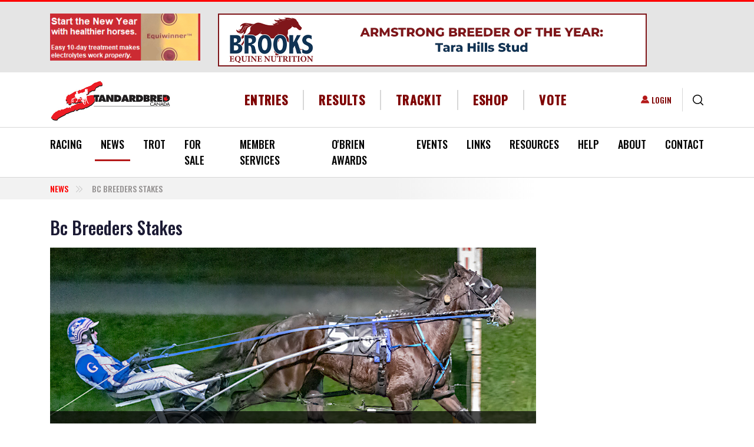

--- FILE ---
content_type: text/html; charset=UTF-8
request_url: https://standardbredcanada.ca/category/news/bc-breeders-stakes
body_size: 27589
content:
<!DOCTYPE html>
<html lang="en" dir="ltr" prefix="content: http://purl.org/rss/1.0/modules/content/  dc: http://purl.org/dc/terms/  foaf: http://xmlns.com/foaf/0.1/  og: http://ogp.me/ns#  rdfs: http://www.w3.org/2000/01/rdf-schema#  schema: http://schema.org/  sioc: http://rdfs.org/sioc/ns#  sioct: http://rdfs.org/sioc/types#  skos: http://www.w3.org/2004/02/skos/core#  xsd: http://www.w3.org/2001/XMLSchema# ">
  <head>
    <meta charset="utf-8" />
<script async src="https://www.googletagmanager.com/gtag/js?id=G-5C2582NZ13"></script>
<script>window.dataLayer = window.dataLayer || [];function gtag(){dataLayer.push(arguments)};gtag("js", new Date());gtag("set", "developer_id.dMDhkMT", true);gtag("config", "G-5C2582NZ13", {"groups":"default","page_placeholder":"PLACEHOLDER_page_location","allow_ad_personalization_signals":false});</script>
<link rel="canonical" href="https://standardbredcanada.ca/category/news/bc-breeders-stakes" />
<meta property="og:site_name" content="Standardbred Canada" />
<meta name="Generator" content="Drupal 10 (https://www.drupal.org); Commerce 2" />
<meta name="MobileOptimized" content="width" />
<meta name="HandheldFriendly" content="true" />
<meta name="viewport" content="width=device-width, initial-scale=1.0" />
<script type="application/ld+json">{
    "@context": "https://schema.org",
    "@type": "BreadcrumbList",
    "itemListElement": [
        {
            "@type": "ListItem",
            "position": 1,
            "name": "BC Breeders Stakes"
        }
    ]
}</script>
<link rel="icon" href="/themes/custom/standardbred/favicon.ico" type="image/vnd.microsoft.icon" />
<script>window.a2a_config=window.a2a_config||{};a2a_config.callbacks=[];a2a_config.overlays=[];a2a_config.templates={};</script>

    <title>BC Breeders Stakes | Standardbred Canada</title>
    <link rel="stylesheet" media="all" href="/core/misc/components/progress.module.css?t93vla" />
<link rel="stylesheet" media="all" href="/core/misc/components/ajax-progress.module.css?t93vla" />
<link rel="stylesheet" media="all" href="/core/modules/system/css/components/align.module.css?t93vla" />
<link rel="stylesheet" media="all" href="/core/modules/system/css/components/fieldgroup.module.css?t93vla" />
<link rel="stylesheet" media="all" href="/core/modules/system/css/components/container-inline.module.css?t93vla" />
<link rel="stylesheet" media="all" href="/core/modules/system/css/components/clearfix.module.css?t93vla" />
<link rel="stylesheet" media="all" href="/core/modules/system/css/components/details.module.css?t93vla" />
<link rel="stylesheet" media="all" href="/core/modules/system/css/components/hidden.module.css?t93vla" />
<link rel="stylesheet" media="all" href="/core/modules/system/css/components/item-list.module.css?t93vla" />
<link rel="stylesheet" media="all" href="/core/modules/system/css/components/js.module.css?t93vla" />
<link rel="stylesheet" media="all" href="/core/modules/system/css/components/nowrap.module.css?t93vla" />
<link rel="stylesheet" media="all" href="/core/modules/system/css/components/position-container.module.css?t93vla" />
<link rel="stylesheet" media="all" href="/core/modules/system/css/components/reset-appearance.module.css?t93vla" />
<link rel="stylesheet" media="all" href="/core/modules/system/css/components/resize.module.css?t93vla" />
<link rel="stylesheet" media="all" href="/core/modules/system/css/components/system-status-counter.css?t93vla" />
<link rel="stylesheet" media="all" href="/core/modules/system/css/components/system-status-report-counters.css?t93vla" />
<link rel="stylesheet" media="all" href="/core/modules/system/css/components/system-status-report-general-info.css?t93vla" />
<link rel="stylesheet" media="all" href="/core/modules/system/css/components/tablesort.module.css?t93vla" />
<link rel="stylesheet" media="all" href="/modules/contrib/poll/css/poll.base.css?t93vla" />
<link rel="stylesheet" media="all" href="/modules/contrib/poll/css/poll.theme.css?t93vla" />
<link rel="stylesheet" media="all" href="/core/modules/views/css/views.module.css?t93vla" />
<link rel="stylesheet" media="all" href="/modules/contrib/addtoany/css/addtoany.css?t93vla" />
<link rel="stylesheet" media="all" href="/modules/contrib/colorbox/styles/default/colorbox_style.css?t93vla" />
<link rel="stylesheet" media="all" href="/modules/contrib/paragraphs/css/paragraphs.unpublished.css?t93vla" />
<link rel="stylesheet" media="all" href="/modules/custom/sc_stables/css/stable_styles.css?t93vla" />
<link rel="stylesheet" media="all" href="/modules/contrib/social_media_links/css/social_media_links.theme.css?t93vla" />
<link rel="stylesheet" media="all" href="//cdnjs.cloudflare.com/ajax/libs/font-awesome/6.5.1/css/all.min.css" />
<link rel="stylesheet" media="print" href="/themes/custom/standardbred/css/print.css?t93vla" />
<link rel="stylesheet" media="all" href="/themes/custom/standardbred/dist/css/style.css?t93vla" />

    
  </head>
  <body class="role-anonymous path-category-news-bc-breeders-stakes path-taxonomy">
        <a href="#main-content" class="visually-hidden focusable skip-link">
      Skip to main content
    </a>
    
      <div class="dialog-off-canvas-main-canvas" data-off-canvas-main-canvas>
    

<div id='page-wrap'>
  <header role="banner" class='d-print-none'>
    

  <div class="region region-header-top bg-light">
    <div class="container">
      <div class="row align-items-cetner">
        <div id="block-smallros" class="col-lg-3 block block-sc-ads block-ad-group3">
  
    

            <div id="group-tids-native-3" class="sc-ads-block" data-q="1" data-t="3" data-nat="1"></div>

      </div>
<div id="block-largeros" class="col-lg-9 block block-sc-ads block-ad-group2">
  
    

            <div id="group-tids-native-2" class="sc-ads-block" data-q="1" data-t="2" data-nat="1"></div>

      </div>

      </div>
    </div>
  </div>


    <div class="container header-wrap">
      <div class="row align-items-center">
        <div class="col-12 col-xl-auto d-flex justify-content-between">
          

  <div class="region region-branding">
      <div id="block-standardbred-branding" class="block block-system block-system-branding-block">
  
    

              <a href="/" rel="home" class="site-logo ">
        <img src="/themes/custom/standardbred/logo.svg" alt="Home" />
      </a>
          </div>


  <div class="mobile-login d-flex align-items-center">
    <nav role="navigation" aria-labelledby="block-useraccountmenu-menu" id="block-useraccountmenu" class="block block-menu navigation menu--account">
            
  <div class="visually-hidden block-title" id="block-useraccountmenu-menu">User account menu</div>
  

        
              <ul class="list-unstyled">
                      <li>
        <a href="/user/login" data-drupal-link-system-path="user/login">Login</a>
            </li>
        </ul>
  


  </nav>

    <div class="views-exposed-form block block-views block-views-exposed-filter-blocksc-global-search-page border-left" data-drupal-selector="views-exposed-form-sc-global-search-page" id="block-exposedformsc-global-searchpage">
  <button type="button" class="js-search btn btn-link">
    <svg xmlns="http://www.w3.org/2000/svg" width="18.322" height="18.322" viewBox="0 0 18.322 18.322">
      <path id="icons-search" data-name="Search icon" d="M1418.05,205.1l-3.83-3.83a8.077,8.077,0,1,1,1.053-1.053l3.83,3.83a.745.745,0,1,1-1.053,1.053Zm-15.561-10.035a6.579,6.579,0,1,0,6.579-6.579A6.587,6.587,0,0,0,1402.489,195.068Z" transform="translate(-1400.999 -186.999)"/>
    </svg>
  </button>

  <form action="/search" method="get" id="views-exposed-form-sc-global-search-page" accept-charset="UTF-8">

  <div class="search-wrapper">
    
<div class="js-form-item form-item form-group js-form-type-textfield form-type-textfield js-form-item-keys form-item-keys form-no-label">
        

<input data-twig-suggestion="views-exposed-form-sc-global-search-page" data-drupal-selector="edit-keys" type="text" id="edit-keys" name="keys" value="" size="30" maxlength="128" placeholder="Enter your keywords" class="form-text form-control" />

        </div>
<div data-twig-suggestion="views-exposed-form-sc-global-search-page" data-drupal-selector="edit-actions" class="form-actions js-form-wrapper form-wrapper" id="edit-actions">

<input class="btn-primary-blue button js-form-submit form-submit btn btn-primary" data-drupal-selector="edit-submit-sc-global-search" type="submit" id="edit-submit-sc-global-search" value="Search" />
</div>


  </div>
</form>

</div>

    <button class="navbar-toggler d-xl-none" type="button" data-toggle="collapse"  aria-controls="navbar-main-menu" aria-expanded="false" aria-label="Toggle navigation">
      <span class="sr-only">Toggle navigation</span>
      <span class="icon-bar"></span>
      <span class="icon-bar"></span>
      <span class="icon-bar"></span>
      <span class="navbar-brand">MENU</span>
    </button>
  </div>

  </div>

        </div>

        <div class="col-xl">
          

  <div class="region region-header">
    <div class="d-flex align-items-center">
      <nav role="navigation" aria-labelledby="block-headermenu-menu" id="block-headermenu" class="col d-flex justify-content-center block block-menu navigation menu--header-menu">
            
  <div class="visually-hidden block-title" id="block-headermenu-menu">Header Menu</div>
  

        
              <ul class="list-unstyled">
              <li>
        <a href="/racing" data-drupal-link-system-path="racing">Entries</a>
              </li>
          <li>
        <a href="/racing?active_tab=results" data-drupal-link-query="{&quot;active_tab&quot;:&quot;results&quot;}" data-drupal-link-system-path="racing">Results</a>
              </li>
          <li>
        <a href="https://trackit.standardbredcanada.ca">TrackIT</a>
              </li>
          <li>
        <a href="/eshop/services" data-drupal-link-system-path="node/244503">eShop</a>
              </li>
          <li>
        <a href="/news/12-23-25/standardbred-canada-director-voting-available-online.html" data-drupal-link-system-path="node/423576">Vote</a>
              </li>
        </ul>
  


  </nav>

    </div>
  </div>

        </div>

        <div class="col-xl-auto desktop-login">
          

  <div class="region region-login d-flex align-items-center justify-content-end">
    <nav role="navigation" aria-labelledby="block-useraccountmenu-menu" id="block-useraccountmenu" class="block block-menu navigation menu--account">
            
  <div class="visually-hidden block-title" id="block-useraccountmenu-menu">User account menu</div>
  

        
              <ul class="list-unstyled">
                      <li>
        <a href="/user/login" data-drupal-link-system-path="user/login">Login</a>
            </li>
        </ul>
  


  </nav>
<div class="views-exposed-form block block-views block-views-exposed-filter-blocksc-global-search-page border-left" data-drupal-selector="views-exposed-form-sc-global-search-page" id="block-exposedformsc-global-searchpage">
  <button type="button" class="js-search btn btn-link">
    <svg xmlns="http://www.w3.org/2000/svg" width="18.322" height="18.322" viewBox="0 0 18.322 18.322">
      <path id="icons-search" data-name="Search icon" d="M1418.05,205.1l-3.83-3.83a8.077,8.077,0,1,1,1.053-1.053l3.83,3.83a.745.745,0,1,1-1.053,1.053Zm-15.561-10.035a6.579,6.579,0,1,0,6.579-6.579A6.587,6.587,0,0,0,1402.489,195.068Z" transform="translate(-1400.999 -186.999)"/>
    </svg>
  </button>

  <form action="/search" method="get" id="views-exposed-form-sc-global-search-page" accept-charset="UTF-8">

  <div class="search-wrapper">
    
<div class="js-form-item form-item form-group js-form-type-textfield form-type-textfield js-form-item-keys form-item-keys form-no-label">
        

<input data-twig-suggestion="views-exposed-form-sc-global-search-page" data-drupal-selector="edit-keys" type="text" id="edit-keys" name="keys" value="" size="30" maxlength="128" placeholder="Enter your keywords" class="form-text form-control" />

        </div>
<div data-twig-suggestion="views-exposed-form-sc-global-search-page" data-drupal-selector="edit-actions" class="form-actions js-form-wrapper form-wrapper" id="edit-actions">

<input class="btn-primary-blue button js-form-submit form-submit btn btn-primary" data-drupal-selector="edit-submit-sc-global-search" type="submit" id="edit-submit-sc-global-search" value="Search" />
</div>


  </div>
</form>

</div>

  </div>

        </div>
      </div>
    </div>

    

  <div class="region region-primary-menu border-top border-bottom">
    <div class="primary-menu__wrapper">
      <div class="container">
        
<nav role="navigation" aria-labelledby="block-standardbred-main-menu-menu" id="block-standardbred-main-menu" class="block block-menu navigation navbar navbar-expand-lg menu--main">
  
  

  <div id="navbar-main-menu" class="collapse navbar-collapse">
    

  
              <ul class="first-level list-unstyled d-flex justify-content-between">
    
          <li>

                  <div class="main-element__wrapper">
            <a href="/racing" data-drupal-link-system-path="racing">Racing</a>
            <span class="main_element__expand"></span>
          </div>
        
                    
              <ul class="list-unstyled second-level">
    
          <li>

                  <div class="main-element__wrapper">
            <a href="/content/current-judges-reports.html" data-drupal-link-system-path="node/423875">Judges Race Reports</a>
          </div>
        
              </li>
          <li>

                  <div class="main-element__wrapper">
            <a href="/racing/conditions" data-drupal-link-system-path="racing/conditions">Conditions</a>
          </div>
        
              </li>
          <li>

                  <div class="main-element__wrapper">
            <a href="/racing" data-drupal-link-system-path="racing">Entries/Results</a>
          </div>
        
              </li>
          <li>

                  <div class="main-element__wrapper">
            <a href="/featureraces" data-drupal-link-system-path="featureraces">Feature Races</a>
          </div>
        
              </li>
          <li>

                  <div class="main-element__wrapper">
            <a href="/content/fines-and-suspensions.html" data-drupal-link-system-path="node/899">Fines &amp; Suspensions</a>
          </div>
        
              </li>
          <li>

                  <div class="main-element__wrapper">
            <a href="/content/claims.html" data-drupal-link-system-path="node/1590">Nightly Claims</a>
          </div>
        
              </li>
          <li>

                  <div class="main-element__wrapper">
            <a href="/racing/racedates" data-drupal-link-system-path="racing/racedates">Race Dates</a>
          </div>
        
              </li>
          <li>

                  <div class="main-element__wrapper">
            <a href="/content/racetracks.html" data-drupal-link-system-path="node/188">Racetracks</a>
          </div>
        
              </li>
          <li>

                  <div class="main-element__wrapper">
            <a href="/content/stakes.html" data-drupal-link-system-path="node/1658">Stakes</a>
          </div>
        
              </li>
          <li>

                  <div class="main-element__wrapper">
            <a href="/content/standardbred-canada-racing-statistics.html" data-drupal-link-system-path="node/201">Statistics</a>
          </div>
        
              </li>
        </ul>
  
              </li>
          <li class="is-active">

                  <div class="main-element__wrapper">
            <a href="/news/archive" data-drupal-link-system-path="news/archive">News </a>
            <span class="main_element__expand"></span>
          </div>
        
                    
              <ul class="list-unstyled second-level">
    
          <li class="is-active">

                  <div class="main-element__wrapper">
            <a href="/news/archive" data-drupal-link-system-path="news/archive">News &amp; Notices</a>
          </div>
        
              </li>
          <li>

                  <div class="main-element__wrapper">
            <a href="/category/news/rewind" data-drupal-link-system-path="taxonomy/term/6435">SC Rewind</a>
          </div>
        
              </li>
          <li>

                  <div class="main-element__wrapper">
            <a href="/category/news/obituary" data-drupal-link-system-path="taxonomy/term/258">Obituaries</a>
          </div>
        
              </li>
          <li>

                  <div class="main-element__wrapper">
            <a href="/category/news/sc-video-feature" data-drupal-link-system-path="category/news/sc-video-feature">SC Video Features</a>
          </div>
        
              </li>
        </ul>
  
              </li>
          <li>

                  <div class="main-element__wrapper">
            <a href="/trot" data-drupal-link-system-path="trot">Trot</a>
            <span class="main_element__expand"></span>
          </div>
        
                    
              <ul class="list-unstyled second-level">
    
          <li>

                  <div class="main-element__wrapper">
            <a href="/form/trot-magazine-letter-to-the-editor.html" data-drupal-link-system-path="node/500">Letter to the Editor</a>
          </div>
        
              </li>
          <li>

                  <div class="main-element__wrapper">
            <a href="/form/subscribe-to-trot.html" data-drupal-link-system-path="node/496">Subscribe</a>
          </div>
        
              </li>
          <li>

                  <div class="main-element__wrapper">
            <a href="/fantasystable" data-drupal-link-system-path="fantasystable">2025 Fantasy Stable</a>
          </div>
        
              </li>
          <li>

                  <div class="main-element__wrapper">
            <a href="/blog" data-drupal-link-system-path="blog">Trot blog</a>
          </div>
        
              </li>
          <li>

                  <div class="main-element__wrapper">
            <a href="/content/about-trot.html" data-drupal-link-system-path="node/2449">About Trot</a>
          </div>
        
              </li>
          <li>

                  <div class="main-element__wrapper">
            <a href="/content/advertising.html" data-drupal-link-system-path="node/2464">Advertising</a>
          </div>
        
              </li>
        </ul>
  
              </li>
          <li>

                  <div class="main-element__wrapper">
            <a href="/content/for-sale.html" data-drupal-link-system-path="node/116">For Sale</a>
            <span class="main_element__expand"></span>
          </div>
        
                    
              <ul class="list-unstyled second-level">
    
          <li>

                  <div class="main-element__wrapper">
            <a href="/horsesforsale" data-drupal-link-system-path="horsesforsale">Horses For Sale</a>
          </div>
        
              </li>
          <li>

                  <div class="main-element__wrapper">
            <a href="/itemsforsale" data-drupal-link-system-path="itemsforsale">Buy &amp; Sell</a>
          </div>
        
              </li>
        </ul>
  
              </li>
          <li>

                  <div class="main-element__wrapper">
            <a href="/content/member-services.html" data-drupal-link-system-path="node/143">Member Services</a>
            <span class="main_element__expand"></span>
          </div>
        
                    
              <ul class="list-unstyled second-level">
    
          <li>

                  <div class="main-element__wrapper">
            <a href="/content/member-services.html" data-drupal-link-system-path="node/143">SC Member Services</a>
          </div>
        
              </li>
          <li>

                  <div class="main-element__wrapper">
            <a href="/content/direct-deposit-information.html" title="Details on Electronic Funds Transfer (EFT)" data-drupal-link-system-path="node/377829">EFT / Direct Deposit</a>
          </div>
        
              </li>
          <li>

                  <div class="main-element__wrapper">
            <a href="/mvp" data-drupal-link-system-path="node/123655">MVP</a>
          </div>
        
              </li>
          <li>

                  <div class="main-element__wrapper">
            <a href="/selfserve" data-drupal-link-system-path="node/143718">Self Serve</a>
          </div>
        
              </li>
          <li>

                  <div class="main-element__wrapper">
            <a href="/sites/default/files/2025-05/Fees.pdf">Fees (PDF)</a>
          </div>
        
              </li>
          <li>

                  <div class="main-element__wrapper">
            <a href="/content/life-after-racing.html" data-drupal-link-system-path="node/74799">Life After Racing</a>
          </div>
        
              </li>
          <li>

                  <div class="main-element__wrapper">
            <a href="/content/faq.html" data-drupal-link-system-path="node/144">FAQ</a>
          </div>
        
              </li>
          <li>

                  <div class="main-element__wrapper">
            <a href="/content/challenges-naming-foal.html" data-drupal-link-system-path="node/21167">Naming Your Foal</a>
          </div>
        
              </li>
          <li>

                  <div class="main-element__wrapper">
            <a href="/content/importing-exporting-horses.html" data-drupal-link-system-path="node/142">Import/Export Horse</a>
          </div>
        
              </li>
          <li>

                  <div class="main-element__wrapper">
            <a href="/content/microchipping-guideline-policy-and-regulation.html" data-drupal-link-system-path="node/124295">Microchipping</a>
          </div>
        
              </li>
          <li>

                  <div class="main-element__wrapper">
            <a href="/content/freeze-brand-schedule-information.html" data-drupal-link-system-path="node/147">Identification Information</a>
          </div>
        
              </li>
          <li>

                  <div class="main-element__wrapper">
            <a href="/news/3-4-10/nurse-mare-program-reminder.html" data-drupal-link-system-path="node/16705">Nurse Mare Program</a>
          </div>
        
              </li>
          <li>

                  <div class="main-element__wrapper">
            <a href="/content/member-forms.html" data-drupal-link-system-path="node/165">Member Forms</a>
          </div>
        
              </li>
          <li>

                  <div class="main-element__wrapper">
            <a href="/content/insurance-protection.html" data-drupal-link-system-path="node/170">Insurance Protection</a>
          </div>
        
              </li>
          <li>

                  <div class="main-element__wrapper">
            <a href="/notices/8-6-12/canadian-guide-standardbred-trainers-now-online.html" data-drupal-link-system-path="node/46003">Trainers Guide</a>
          </div>
        
              </li>
        </ul>
  
              </li>
          <li>

                  <div class="main-element__wrapper">
            <a href="/content/obrien-awards.html" data-drupal-link-system-path="node/127">O&#039;Brien Awards</a>
          </div>
        
              </li>
          <li>

                  <div class="main-element__wrapper">
            <a href="/content/sc-industry-marketing-initiatives-events.html" data-drupal-link-system-path="node/125">Events</a>
            <span class="main_element__expand"></span>
          </div>
        
                    
              <ul class="list-unstyled second-level">
    
          <li>

                  <div class="main-element__wrapper">
            <a href="/news/7-17-25/dates-set-national-caretaker-appreciation-events.html" data-drupal-link-system-path="node/418171">NCAD 2025</a>
          </div>
        
              </li>
          <li>

                  <div class="main-element__wrapper">
            <a href="/content/national-driving-championship.html" data-drupal-link-system-path="node/129">National Driving Championship</a>
          </div>
        
              </li>
          <li>

                  <div class="main-element__wrapper">
            <a href="/ilovemystandardbred" data-drupal-link-system-path="node/393634">I ❤️ My Standardbred</a>
          </div>
        
              </li>
        </ul>
  
              </li>
          <li>

                  <div class="main-element__wrapper">
            <a href="/links" data-drupal-link-system-path="node/1657">Links</a>
            <span class="main_element__expand"></span>
          </div>
        
                    
              <ul class="list-unstyled second-level">
    
          <li>

                  <div class="main-element__wrapper">
            <a href="/content/links-breeding-farms.html" data-drupal-link-system-path="node/1643">Breeding Farms</a>
          </div>
        
              </li>
          <li>

                  <div class="main-element__wrapper">
            <a href="/content/links-job-bank.html" data-drupal-link-system-path="node/390286">Job Bank</a>
          </div>
        
              </li>
          <li>

                  <div class="main-element__wrapper">
            <a href="/content/links-education.html" data-drupal-link-system-path="node/1645">Education</a>
          </div>
        
              </li>
          <li>

                  <div class="main-element__wrapper">
            <a href="/content/links-handicapping.html" data-drupal-link-system-path="node/1646">Handicapping</a>
          </div>
        
              </li>
          <li>

                  <div class="main-element__wrapper">
            <a href="/content/links-live-video.html" data-drupal-link-system-path="node/8755">Live Video</a>
          </div>
        
              </li>
          <li>

                  <div class="main-element__wrapper">
            <a href="/content/links-organizations.html" data-drupal-link-system-path="node/1647">Organizations</a>
          </div>
        
              </li>
          <li>

                  <div class="main-element__wrapper">
            <a href="/content/links-products.html" data-drupal-link-system-path="node/1648">Products</a>
          </div>
        
              </li>
          <li>

                  <div class="main-element__wrapper">
            <a href="/content/links-publications.html" data-drupal-link-system-path="node/1649">Publications</a>
          </div>
        
              </li>
          <li>

                  <div class="main-element__wrapper">
            <a href="/content/links-racetracks.html" data-drupal-link-system-path="node/1650">Racetracks</a>
          </div>
        
              </li>
          <li>

                  <div class="main-element__wrapper">
            <a href="/content/links-resources.html" data-drupal-link-system-path="node/1651">Resources</a>
          </div>
        
              </li>
          <li>

                  <div class="main-element__wrapper">
            <a href="/content/links-sale-companies.html" data-drupal-link-system-path="node/1652">Sale Companies</a>
          </div>
        
              </li>
          <li>

                  <div class="main-element__wrapper">
            <a href="/content/links-services.html" data-drupal-link-system-path="node/1653">Services</a>
          </div>
        
              </li>
          <li>

                  <div class="main-element__wrapper">
            <a href="/content/links-adoption-agencies-societies.html" data-drupal-link-system-path="node/30747">Adoption Agencies</a>
          </div>
        
              </li>
          <li>

                  <div class="main-element__wrapper">
            <a href="/content/links-trainers-drivers.html" data-drupal-link-system-path="node/1644">Trainers &amp; Drivers</a>
          </div>
        
              </li>
          <li>

                  <div class="main-element__wrapper">
            <a href="/content/links-training-centres-stabling.html" data-drupal-link-system-path="node/1654">Training Centres &amp; Stabling</a>
          </div>
        
              </li>
          <li>

                  <div class="main-element__wrapper">
            <a href="/form/link-submission.html" data-drupal-link-system-path="node/520">Submit A Link</a>
          </div>
        
              </li>
        </ul>
  
              </li>
          <li>

                  <div class="main-element__wrapper">
            <a href="/content/directories.html" data-drupal-link-system-path="node/2475">Resources</a>
            <span class="main_element__expand"></span>
          </div>
        
                    
              <ul class="list-unstyled second-level">
    
          <li>

                  <div class="main-element__wrapper">
            <a href="/stallion_directory" data-drupal-link-system-path="stallion_directory">Stallion Spotlight</a>
          </div>
        
              </li>
          <li>

                  <div class="main-element__wrapper">
            <a href="/news/7-14-25/standardbred-canada-launches-my-stable.html" title="My Stable" data-drupal-link-system-path="node/418405">My Stable</a>
          </div>
        
              </li>
          <li>

                  <div class="main-element__wrapper">
            <a href="/stakes/guide" data-drupal-link-system-path="stakes/guide">Stakes Guide</a>
          </div>
        
              </li>
          <li>

                  <div class="main-element__wrapper">
            <a href="/content/teletheatres-canada.html" data-drupal-link-system-path="node/135001">Teletheatres</a>
          </div>
        
              </li>
          <li>

                  <div class="main-element__wrapper">
            <a href="/content/two-year-olds-in-training.html" data-drupal-link-system-path="node/1679">Two-Year-Olds In Training</a>
          </div>
        
              </li>
          <li>

                  <div class="main-element__wrapper">
            <a href="/yearlingresults" data-drupal-link-system-path="yearlingresults">Yearlings Auctions Guide</a>
          </div>
        
              </li>
          <li>

                  <div class="main-element__wrapper">
            <a href="/content/sc-sales-results.html" data-drupal-link-system-path="node/52308">Sales Results</a>
          </div>
        
              </li>
          <li>

                  <div class="main-element__wrapper">
            <a href="/content/trackit.html" data-drupal-link-system-path="node/914">TrackIT</a>
          </div>
        
              </li>
        </ul>
  
              </li>
          <li>

                  <div class="main-element__wrapper">
            <a href="/content/newcomers.html" data-drupal-link-system-path="node/2722">Help</a>
            <span class="main_element__expand"></span>
          </div>
        
                    
              <ul class="list-unstyled second-level">
    
          <li>

                  <div class="main-element__wrapper">
            <a href="/content/buying-a-standardbred-tips-helpful-hints.html" data-drupal-link-system-path="node/152">Buying A Standardbred</a>
          </div>
        
              </li>
          <li>

                  <div class="main-element__wrapper">
            <a href="/content/easy-1-2-3-guide-sc-services.html" data-drupal-link-system-path="node/84650">Easy 1-2-3</a>
          </div>
        
              </li>
          <li>

                  <div class="main-element__wrapper">
            <a href="/content/standardbred-harness-racing-glossary.html" data-drupal-link-system-path="node/149">Glossary &amp; Jargon</a>
          </div>
        
              </li>
          <li>

                  <div class="main-element__wrapper">
            <a href="/content/new-racing-history-standardbred.html" data-drupal-link-system-path="node/230">History of the Standardbred</a>
          </div>
        
              </li>
          <li>

                  <div class="main-element__wrapper">
            <a href="/content/horse-ownership.html" data-drupal-link-system-path="node/1655">Horse Ownership</a>
          </div>
        
              </li>
          <li>

                  <div class="main-element__wrapper">
            <a href="/content/new-racing-who-works-racetrack.html" data-drupal-link-system-path="node/220">Racetrack Personnel</a>
          </div>
        
              </li>
          <li>

                  <div class="main-element__wrapper">
            <a href="/help/sc-website-video-tutorials.html" data-drupal-link-system-path="node/38983">SC Website Video Tutorials</a>
          </div>
        
              </li>
          <li>

                  <div class="main-element__wrapper">
            <a href="/notices/5-23-18/website-troubleshooting.html" data-drupal-link-system-path="node/118972">Site Troubleshooting</a>
          </div>
        
              </li>
        </ul>
  
              </li>
          <li>

                  <div class="main-element__wrapper">
            <a href="/content/about-standardbred-canada.html" data-drupal-link-system-path="node/224">About</a>
            <span class="main_element__expand"></span>
          </div>
        
                    
              <ul class="list-unstyled second-level">
    
          <li>

                  <div class="main-element__wrapper">
            <a href="/content/2026-2028-director-elections.html" data-drupal-link-system-path="node/421376">2026-2028 Director Elections</a>
          </div>
        
              </li>
          <li>

                  <div class="main-element__wrapper">
            <a href="/content/mandate-strategic-plan.html" data-drupal-link-system-path="node/237">Mandate &amp; Strategic Plan</a>
          </div>
        
              </li>
          <li>

                  <div class="main-element__wrapper">
            <a href="/content/board-directors.html" data-drupal-link-system-path="node/226">Board of Directors</a>
          </div>
        
              </li>
          <li>

                  <div class="main-element__wrapper">
            <a href="/content/sc-director-role-responsibilities.html" data-drupal-link-system-path="node/5736">Director&#039;s Role</a>
          </div>
        
              </li>
          <li>

                  <div class="main-element__wrapper">
            <a href="/content/standing-committees.html" data-drupal-link-system-path="node/234">Standing Committees</a>
          </div>
        
              </li>
          <li>

                  <div class="main-element__wrapper">
            <a href="/content/appointments-industry-boards.html" data-drupal-link-system-path="node/233">Appointments to Industry Boards</a>
          </div>
        
              </li>
          <li>

                  <div class="main-element__wrapper">
            <a href="/content/by-laws-regulations.html" data-drupal-link-system-path="node/81739">SC By-Laws &amp; Regulations</a>
          </div>
        
              </li>
          <li>

                  <div class="main-element__wrapper">
            <a href="/content/financial-statements.html" data-drupal-link-system-path="node/16059">Financial Statements</a>
          </div>
        
              </li>
          <li>

                  <div class="main-element__wrapper">
            <a href="/content/meeting-minutes.html" data-drupal-link-system-path="node/8399">Minutes</a>
          </div>
        
              </li>
          <li>

                  <div class="main-element__wrapper">
            <a href="/content/horse-welfare-statement.html" data-drupal-link-system-path="node/5724">Horse Welfare Statement</a>
          </div>
        
              </li>
          <li>

                  <div class="main-element__wrapper">
            <a href="/notices/6-5-25/standardbred-canada-integrity-statement.html" data-drupal-link-system-path="node/417098">Integrity Statement</a>
          </div>
        
              </li>
          <li>

                  <div class="main-element__wrapper">
            <a href="/jobs" data-drupal-link-system-path="node/241">Career Opportunities</a>
          </div>
        
              </li>
          <li>

                  <div class="main-element__wrapper">
            <a href="/content/privacy-agreement.html" data-drupal-link-system-path="node/217">Privacy Agreement</a>
          </div>
        
              </li>
          <li>

                  <div class="main-element__wrapper">
            <a href="/content/legal-disclaimer.html" data-drupal-link-system-path="node/219">Legal Disclaimer</a>
          </div>
        
              </li>
          <li>

                  <div class="main-element__wrapper">
            <a href="/sites/default/files/SCaccessibilitypolicy2013.pdf">SC Accessibility Policy (PDF)</a>
          </div>
        
              </li>
        </ul>
  
              </li>
          <li>

                  <div class="main-element__wrapper">
            <a href="/content/contact-us.html" data-drupal-link-system-path="node/189">Contact</a>
            <span class="main_element__expand"></span>
          </div>
        
                    
              <ul class="list-unstyled second-level">
    
          <li>

                  <div class="main-element__wrapper">
            <a href="/content/contact-us.html" data-drupal-link-system-path="node/189">Contact Us</a>
          </div>
        
              </li>
          <li>

                  <div class="main-element__wrapper">
            <a href="/form/feedback.html" data-drupal-link-system-path="node/497">Feedback</a>
          </div>
        
              </li>
          <li>

                  <div class="main-element__wrapper">
            <a href="/form/send-us-your-news.html" data-drupal-link-system-path="node/299">Send News to SC</a>
          </div>
        
              </li>
          <li>

                  <div class="main-element__wrapper">
            <a href="/user/login" data-drupal-link-system-path="user/login">Login</a>
          </div>
        
              </li>
        </ul>
  
              </li>
        </ul>
  


  </div>
</nav>

      </div>
    </div>
  </div>

  </header>

  

  <div class="region region-breadcrumb">
      <div class="container">
    <div id="block-breadcrumbs" class="block block-system block-system-breadcrumb-block">
  
    

              <div class="row">
    <div class="col-lg-9">
      <nav aria-label="breadcrumb" role="navigation" aria-labelledby="system-breadcrumb">
        <ol class="breadcrumb text-uppercase">
                      <li class="breadcrumb-item ">
                              <a href="/news/archive">News</a>
                          </li>
                      <li class="breadcrumb-item active">
                              BC Breeders Stakes
                          </li>
                  </ol>
      </nav>
    </div>
  </div>

      </div>

  </div>
  </div>


  <div class="container">
    <main role="main">
      <a id="main-content" tabindex="-1"></a>
            


      <div class="row">
        <div class="col-md-9 pt-3 layout-main-container">
          

  <div class="region region-content">
          <div id="block-standardbred-page-title" class="block block-core block-page-title-block">
  
    

            
  <h1>Bc Breeders Stakes</h1>


      </div>
<div data-drupal-messages-fallback class="hidden"></div>
<div id="block-standardbred-content" class="block block-system block-system-main-block">
  
    

            <div class="views-element-container">
<div class="view view-sc-vocabulary-news view-id-sc_vocabulary_news view-display-id-news_by_term js-view-dom-id-c0d654b9240260ba7bd06088282f5336f5896f83d1370242bb9d53106b0628ca">
  
    
            <div class="attachment attachment-before">
      <div class="views-element-container">
<div class="view view-sc-vocabulary-news view-id-sc_vocabulary_news view-display-id-first_news_attachment js-view-dom-id-8a1ffc010da1a2ff3e60185971c8206bd3e54651ba9048050f3f5fd22fdce8a5">
  
    
      
      <div class="view-content">
      <div>
    <div class="row padding-grid">
                  <div class="col-md-12">
<article data-history-node-id="407864" about="/news/11-29-24/marino-giesbrecht-sweep-sophomore-stakes-fraser.html" class="node node--story node--story--first-in-grid">
  
  <a href="/news/11-29-24/marino-giesbrecht-sweep-sophomore-stakes-fraser.html">
    
    

          
            <div class="field field--name-field-headline-image field--type-entity-reference field--label-hidden field__item">  <img loading="lazy" src="/sites/default/files/styles/headline_image_1024_x_577/public/2024-11/OverIce-November282024-MichaelsFinePhotography-1024px.jpg?itok=JTQnDfq1" width="1024" height="576" alt="Over Ice, winning at Fraser" typeof="foaf:Image" />


</div>
      
    
    <div class="node__content w-100">
      <h5>
        Marino, Giesbrecht Sweep Sophomore Stakes At Fraser
      </h5>

      <div class="node__right mb-1">
        <div class="node--date no-margin">
          <div class="node--date__icon">
            <svg xmlns="http://www.w3.org/2000/svg" width="14" height="14" viewBox="0 0 14 14"><path d="M12.359,1.094H11.7V0H10.609V1.094H3.391V0H2.3V1.094H1.641A1.642,1.642,0,0,0,0,2.734v9.625A1.642,1.642,0,0,0,1.641,14H12.359A1.642,1.642,0,0,0,14,12.359V2.734A1.642,1.642,0,0,0,12.359,1.094Zm.547,11.266a.547.547,0,0,1-.547.547H1.641a.547.547,0,0,1-.547-.547V5.141H12.906Zm0-8.312H1.094V2.734a.547.547,0,0,1,.547-.547H2.3V3.281H3.391V2.188h7.219V3.281H11.7V2.188h.656a.547.547,0,0,1,.547.547Z" transform="translate(0)"/><g transform="translate(2.086 6.287)"><rect width="1.098" height="1.098"/></g><g transform="translate(4.264 6.287)"><rect width="1.098" height="1.098"/></g><g transform="translate(6.451 6.287)"><rect width="1.098" height="1.098"/></g><g transform="translate(8.638 6.287)"><rect width="1.098" height="1.098"/></g><g transform="translate(10.817 6.287)"><rect width="1.098" height="1.098"/></g><g transform="translate(2.086 8.474)"><rect width="1.098" height="1.098"/></g><g transform="translate(4.264 8.474)"><rect width="1.098" height="1.098"/></g><g transform="translate(6.451 8.474)"><rect width="1.098" height="1.098"/></g><g transform="translate(8.638 8.474)"><rect width="1.098" height="1.098"/></g><g transform="translate(2.086 10.661)"><rect width="1.098" height="1.098"/></g><g transform="translate(4.264 10.661)"><rect width="1.098" height="1.098"/></g><g transform="translate(6.451 10.661)"><rect width="1.098" height="1.098"/></g><g transform="translate(8.638 10.661)"><rect width="1.098" height="1.098"/></g><g transform="translate(10.817 8.474)"><rect width="1.098" height="1.098"/></g></svg>          </div>
          <div class="node--date__text">
            
<span><time datetime="2024-11-29T01:55:05-05:00" title="Friday, November 29, 2024 - 01:55">November 29, 2024</time>
</span>

          </div>
        </div>
      </div>

            <div class="field--name-body">
        Trainer Jim Marino and driver Phil Giesbrecht teamed up to sweep the $100,000 finals of the Mary Murphy Breeders Stakes and Robert Murphy Memorial Breeders Stakes for three-year-olds on Thursday, Nov....
      </div>

      
    </div>
  </a>
</article>
</div>
      </div>
</div>

    </div>
  
          </div>
</div>

    </div>
  
      <div class="view-content">
      <div>
    <div class="row padding-grid">
                  <div class="col-md-6">
<article data-history-node-id="407694" about="/news/11-22-24/marino-triples-thursday-fraser.html" class="node node--story node--story--teaser">
  
  <a href="/news/11-22-24/marino-triples-thursday-fraser.html">

    
    

          
            <div class="field field--name-field-headline-image field--type-entity-reference field--label-hidden field__item">  <img loading="lazy" src="/sites/default/files/styles/teaser_image_747_x_420/public/2024-11/Wannabeabigstar-November212024-MichaelsFinePhotography-1024px.jpg?itok=sLlJ9z4m" width="747" height="420" alt="Wannabeabigstar" typeof="foaf:Image" />


</div>
      
    
    <div class="node__content">
      <h5>
         Marino Triples Thursday At Fraser
      </h5>

      <div class="node--date">
        <div class="node--date__icon">
          <svg xmlns="http://www.w3.org/2000/svg" width="14" height="14" viewBox="0 0 14 14"><path d="M12.359,1.094H11.7V0H10.609V1.094H3.391V0H2.3V1.094H1.641A1.642,1.642,0,0,0,0,2.734v9.625A1.642,1.642,0,0,0,1.641,14H12.359A1.642,1.642,0,0,0,14,12.359V2.734A1.642,1.642,0,0,0,12.359,1.094Zm.547,11.266a.547.547,0,0,1-.547.547H1.641a.547.547,0,0,1-.547-.547V5.141H12.906Zm0-8.312H1.094V2.734a.547.547,0,0,1,.547-.547H2.3V3.281H3.391V2.188h7.219V3.281H11.7V2.188h.656a.547.547,0,0,1,.547.547Z" transform="translate(0)"/><g transform="translate(2.086 6.287)"><rect width="1.098" height="1.098"/></g><g transform="translate(4.264 6.287)"><rect width="1.098" height="1.098"/></g><g transform="translate(6.451 6.287)"><rect width="1.098" height="1.098"/></g><g transform="translate(8.638 6.287)"><rect width="1.098" height="1.098"/></g><g transform="translate(10.817 6.287)"><rect width="1.098" height="1.098"/></g><g transform="translate(2.086 8.474)"><rect width="1.098" height="1.098"/></g><g transform="translate(4.264 8.474)"><rect width="1.098" height="1.098"/></g><g transform="translate(6.451 8.474)"><rect width="1.098" height="1.098"/></g><g transform="translate(8.638 8.474)"><rect width="1.098" height="1.098"/></g><g transform="translate(2.086 10.661)"><rect width="1.098" height="1.098"/></g><g transform="translate(4.264 10.661)"><rect width="1.098" height="1.098"/></g><g transform="translate(6.451 10.661)"><rect width="1.098" height="1.098"/></g><g transform="translate(8.638 10.661)"><rect width="1.098" height="1.098"/></g><g transform="translate(10.817 8.474)"><rect width="1.098" height="1.098"/></g></svg>        </div>
        <div class="node--date__text">
          
<span><time datetime="2024-11-22T02:03:10-05:00" title="Friday, November 22, 2024 - 02:03">November 22, 2024</time>
</span>

        </div>
      </div>

            <div class="field--name-body">
        One week after winning five races at Fraser Downs, trainer Jim Marino had his stable dominating the proceedings once again during the 10-race card on Thursday, Nov. 21.
      </div>

      
    </div>
  </a>
</article>
</div>
          <div class="col-md-6">
<article data-history-node-id="407552" about="/news/11-15-24/giesbrecht-and-marino-sweep-bc-breeders-stakes.html" class="node node--story node--story--teaser">
  
  <a href="/news/11-15-24/giesbrecht-and-marino-sweep-bc-breeders-stakes.html">

    
    

          
            <div class="field field--name-field-headline-image field--type-entity-reference field--label-hidden field__item">  <img loading="lazy" src="/sites/default/files/styles/teaser_image_747_x_420/public/2024-11/OverIce-November142024-MichaelsFinePhotography-1024px.jpg?itok=qD3r50Id" width="747" height="420" alt="Ove Ice, winning at Fraser Downs" typeof="foaf:Image" />


</div>
      
    
    <div class="node__content">
      <h5>
         Giesbrecht And Marino Sweep B.C. Breeders Stakes
      </h5>

      <div class="node--date">
        <div class="node--date__icon">
          <svg xmlns="http://www.w3.org/2000/svg" width="14" height="14" viewBox="0 0 14 14"><path d="M12.359,1.094H11.7V0H10.609V1.094H3.391V0H2.3V1.094H1.641A1.642,1.642,0,0,0,0,2.734v9.625A1.642,1.642,0,0,0,1.641,14H12.359A1.642,1.642,0,0,0,14,12.359V2.734A1.642,1.642,0,0,0,12.359,1.094Zm.547,11.266a.547.547,0,0,1-.547.547H1.641a.547.547,0,0,1-.547-.547V5.141H12.906Zm0-8.312H1.094V2.734a.547.547,0,0,1,.547-.547H2.3V3.281H3.391V2.188h7.219V3.281H11.7V2.188h.656a.547.547,0,0,1,.547.547Z" transform="translate(0)"/><g transform="translate(2.086 6.287)"><rect width="1.098" height="1.098"/></g><g transform="translate(4.264 6.287)"><rect width="1.098" height="1.098"/></g><g transform="translate(6.451 6.287)"><rect width="1.098" height="1.098"/></g><g transform="translate(8.638 6.287)"><rect width="1.098" height="1.098"/></g><g transform="translate(10.817 6.287)"><rect width="1.098" height="1.098"/></g><g transform="translate(2.086 8.474)"><rect width="1.098" height="1.098"/></g><g transform="translate(4.264 8.474)"><rect width="1.098" height="1.098"/></g><g transform="translate(6.451 8.474)"><rect width="1.098" height="1.098"/></g><g transform="translate(8.638 8.474)"><rect width="1.098" height="1.098"/></g><g transform="translate(2.086 10.661)"><rect width="1.098" height="1.098"/></g><g transform="translate(4.264 10.661)"><rect width="1.098" height="1.098"/></g><g transform="translate(6.451 10.661)"><rect width="1.098" height="1.098"/></g><g transform="translate(8.638 10.661)"><rect width="1.098" height="1.098"/></g><g transform="translate(10.817 8.474)"><rect width="1.098" height="1.098"/></g></svg>        </div>
        <div class="node--date__text">
          
<span><time datetime="2024-11-15T03:10:01-05:00" title="Friday, November 15, 2024 - 03:10">November 15, 2024</time>
</span>

        </div>
      </div>

            <div class="field--name-body">
        Driver Phil Giesbrecht and trainer Jim Marino teamed up for a clean sweep of the first leg of the B.C. Breeders Stakes for three-year-olds at Fraser Downs on Thursday night, Nov. 14.
      </div>

      
    </div>
  </a>
</article>
</div>
          <div class="col-md-6">
<article data-history-node-id="406815" about="/news/10-17-24/bc-breeders-stakes-continue-fraser.html" class="node node--story node--story--teaser">
  
  <a href="/news/10-17-24/bc-breeders-stakes-continue-fraser.html">

    
    

          
            <div class="field field--name-field-headline-image field--type-entity-reference field--label-hidden field__item">  <img loading="lazy" src="/sites/default/files/styles/teaser_image_747_x_420/public/2024-10/FubarBundy-10172024-MichaelsFinePhoto-1024.jpg?itok=dvtTGgQH" width="747" height="420" alt="Fubar Bundy" typeof="foaf:Image" />


</div>
      
    
    <div class="node__content">
      <h5>
         B.C. Breeders Stakes Continue At Fraser
      </h5>

      <div class="node--date">
        <div class="node--date__icon">
          <svg xmlns="http://www.w3.org/2000/svg" width="14" height="14" viewBox="0 0 14 14"><path d="M12.359,1.094H11.7V0H10.609V1.094H3.391V0H2.3V1.094H1.641A1.642,1.642,0,0,0,0,2.734v9.625A1.642,1.642,0,0,0,1.641,14H12.359A1.642,1.642,0,0,0,14,12.359V2.734A1.642,1.642,0,0,0,12.359,1.094Zm.547,11.266a.547.547,0,0,1-.547.547H1.641a.547.547,0,0,1-.547-.547V5.141H12.906Zm0-8.312H1.094V2.734a.547.547,0,0,1,.547-.547H2.3V3.281H3.391V2.188h7.219V3.281H11.7V2.188h.656a.547.547,0,0,1,.547.547Z" transform="translate(0)"/><g transform="translate(2.086 6.287)"><rect width="1.098" height="1.098"/></g><g transform="translate(4.264 6.287)"><rect width="1.098" height="1.098"/></g><g transform="translate(6.451 6.287)"><rect width="1.098" height="1.098"/></g><g transform="translate(8.638 6.287)"><rect width="1.098" height="1.098"/></g><g transform="translate(10.817 6.287)"><rect width="1.098" height="1.098"/></g><g transform="translate(2.086 8.474)"><rect width="1.098" height="1.098"/></g><g transform="translate(4.264 8.474)"><rect width="1.098" height="1.098"/></g><g transform="translate(6.451 8.474)"><rect width="1.098" height="1.098"/></g><g transform="translate(8.638 8.474)"><rect width="1.098" height="1.098"/></g><g transform="translate(2.086 10.661)"><rect width="1.098" height="1.098"/></g><g transform="translate(4.264 10.661)"><rect width="1.098" height="1.098"/></g><g transform="translate(6.451 10.661)"><rect width="1.098" height="1.098"/></g><g transform="translate(8.638 10.661)"><rect width="1.098" height="1.098"/></g><g transform="translate(10.817 8.474)"><rect width="1.098" height="1.098"/></g></svg>        </div>
        <div class="node--date__text">
          
<span><time datetime="2024-10-17T23:22:01-04:00" title="Thursday, October 17, 2024 - 23:22">October 17, 2024</time>
</span>

        </div>
      </div>

            <div class="field--name-body">
        Fraser Downs played host to the second leg of the B.C. Breeders Stakes for two-year-old pacers on Thursday, Oct. 17 with two $15,000 divisions of the Betty Millbank Memorial for fillies and one $20,00...
      </div>

      
    </div>
  </a>
</article>
</div>
          <div class="col-md-6">
<article data-history-node-id="392941" about="/news/11-25-23/mickie-mantle-red-n-ready-star-bc-breeders-stakes-finals.html" class="node node--story node--story--teaser">
  
  <a href="/news/11-25-23/mickie-mantle-red-n-ready-star-bc-breeders-stakes-finals.html">

    
    

          
            <div class="field field--name-field-headline-image field--type-entity-reference field--label-hidden field__item">  <img loading="lazy" src="/sites/default/files/styles/teaser_image_747_x_420/public/2023-11/Mickie-Mantle-November-24-1024px.jpg?itok=OAbRMKvd" width="747" height="420" alt="Mickie Mantle winning at Fraser Downs" typeof="foaf:Image" />


</div>
      
    
    <div class="node__content">
      <h5>
         Mickie Mantle, Red N Ready Star In B.C. Breeders Stakes Finals
      </h5>

      <div class="node--date">
        <div class="node--date__icon">
          <svg xmlns="http://www.w3.org/2000/svg" width="14" height="14" viewBox="0 0 14 14"><path d="M12.359,1.094H11.7V0H10.609V1.094H3.391V0H2.3V1.094H1.641A1.642,1.642,0,0,0,0,2.734v9.625A1.642,1.642,0,0,0,1.641,14H12.359A1.642,1.642,0,0,0,14,12.359V2.734A1.642,1.642,0,0,0,12.359,1.094Zm.547,11.266a.547.547,0,0,1-.547.547H1.641a.547.547,0,0,1-.547-.547V5.141H12.906Zm0-8.312H1.094V2.734a.547.547,0,0,1,.547-.547H2.3V3.281H3.391V2.188h7.219V3.281H11.7V2.188h.656a.547.547,0,0,1,.547.547Z" transform="translate(0)"/><g transform="translate(2.086 6.287)"><rect width="1.098" height="1.098"/></g><g transform="translate(4.264 6.287)"><rect width="1.098" height="1.098"/></g><g transform="translate(6.451 6.287)"><rect width="1.098" height="1.098"/></g><g transform="translate(8.638 6.287)"><rect width="1.098" height="1.098"/></g><g transform="translate(10.817 6.287)"><rect width="1.098" height="1.098"/></g><g transform="translate(2.086 8.474)"><rect width="1.098" height="1.098"/></g><g transform="translate(4.264 8.474)"><rect width="1.098" height="1.098"/></g><g transform="translate(6.451 8.474)"><rect width="1.098" height="1.098"/></g><g transform="translate(8.638 8.474)"><rect width="1.098" height="1.098"/></g><g transform="translate(2.086 10.661)"><rect width="1.098" height="1.098"/></g><g transform="translate(4.264 10.661)"><rect width="1.098" height="1.098"/></g><g transform="translate(6.451 10.661)"><rect width="1.098" height="1.098"/></g><g transform="translate(8.638 10.661)"><rect width="1.098" height="1.098"/></g><g transform="translate(10.817 8.474)"><rect width="1.098" height="1.098"/></g></svg>        </div>
        <div class="node--date__text">
          
<span><time datetime="2023-11-25T01:36:15-05:00" title="Saturday, November 25, 2023 - 01:36">November 25, 2023</time>
</span>

        </div>
      </div>

            <div class="field--name-body">
        Mickie Mantle collected his second B.C. Breeders Stakes title while Red N Ready upset defending filly champion Side Piece in a pair of $100,000 finals for three-year-old pacers co-featured at Fraser D...
      </div>

      
    </div>
  </a>
</article>
</div>
          <div class="col-md-6">
<article data-history-node-id="392739" about="/news/11-17-23/side-piece-makes-it-five-bc-stakes.html" class="node node--story node--story--teaser">
  
  <a href="/news/11-17-23/side-piece-makes-it-five-bc-stakes.html">

    
    

          
            <div class="field field--name-field-headline-image field--type-entity-reference field--label-hidden field__item">  <img loading="lazy" src="/sites/default/files/styles/teaser_image_747_x_420/public/2023-11/SidePiece-11172023-MichaelsFinePhoto-1024.jpg?itok=lXy6QwJW" width="747" height="420" alt="Side Piece" typeof="foaf:Image" />


</div>
      
    
    <div class="node__content">
      <h5>
         Side Piece Makes It Five In B.C. Stakes
      </h5>

      <div class="node--date">
        <div class="node--date__icon">
          <svg xmlns="http://www.w3.org/2000/svg" width="14" height="14" viewBox="0 0 14 14"><path d="M12.359,1.094H11.7V0H10.609V1.094H3.391V0H2.3V1.094H1.641A1.642,1.642,0,0,0,0,2.734v9.625A1.642,1.642,0,0,0,1.641,14H12.359A1.642,1.642,0,0,0,14,12.359V2.734A1.642,1.642,0,0,0,12.359,1.094Zm.547,11.266a.547.547,0,0,1-.547.547H1.641a.547.547,0,0,1-.547-.547V5.141H12.906Zm0-8.312H1.094V2.734a.547.547,0,0,1,.547-.547H2.3V3.281H3.391V2.188h7.219V3.281H11.7V2.188h.656a.547.547,0,0,1,.547.547Z" transform="translate(0)"/><g transform="translate(2.086 6.287)"><rect width="1.098" height="1.098"/></g><g transform="translate(4.264 6.287)"><rect width="1.098" height="1.098"/></g><g transform="translate(6.451 6.287)"><rect width="1.098" height="1.098"/></g><g transform="translate(8.638 6.287)"><rect width="1.098" height="1.098"/></g><g transform="translate(10.817 6.287)"><rect width="1.098" height="1.098"/></g><g transform="translate(2.086 8.474)"><rect width="1.098" height="1.098"/></g><g transform="translate(4.264 8.474)"><rect width="1.098" height="1.098"/></g><g transform="translate(6.451 8.474)"><rect width="1.098" height="1.098"/></g><g transform="translate(8.638 8.474)"><rect width="1.098" height="1.098"/></g><g transform="translate(2.086 10.661)"><rect width="1.098" height="1.098"/></g><g transform="translate(4.264 10.661)"><rect width="1.098" height="1.098"/></g><g transform="translate(6.451 10.661)"><rect width="1.098" height="1.098"/></g><g transform="translate(8.638 10.661)"><rect width="1.098" height="1.098"/></g><g transform="translate(10.817 8.474)"><rect width="1.098" height="1.098"/></g></svg>        </div>
        <div class="node--date__text">
          
<span><time datetime="2023-11-17T00:38:11-05:00" title="Friday, November 17, 2023 - 00:38">November 17, 2023</time>
</span>

        </div>
      </div>

            <div class="field--name-body">
        Side Piece took home a big piece in the third leg of the Mary Murphy B.C. Breeders Stakes for sophomore pacing fillies on Friday, Nov. 16 at Fraser Downs. The win in her $20,000 division was her fifth...
      </div>

      
    </div>
  </a>
</article>
</div>
          <div class="col-md-6">
<article data-history-node-id="392155" about="/news/10-26-23/over-ice-buddy-knocks-extend-streaks-bc-stakes-finales.html" class="node node--story node--story--teaser">
  
  <a href="/news/10-26-23/over-ice-buddy-knocks-extend-streaks-bc-stakes-finales.html">

    
    

          
            <div class="field field--name-field-headline-image field--type-entity-reference field--label-hidden field__item">  <img loading="lazy" src="/sites/default/files/styles/teaser_image_747_x_420/public/2023-10/OverIce-10262023-MichaelsFinePhoto-1024.jpg?itok=HEDv8orc" width="747" height="420" alt="Over Ice" typeof="foaf:Image" />


</div>
      
    
    <div class="node__content">
      <h5>
         Over Ice, Buddy Knocks Extend Streaks In B.C. Stakes Finales
      </h5>

      <div class="node--date">
        <div class="node--date__icon">
          <svg xmlns="http://www.w3.org/2000/svg" width="14" height="14" viewBox="0 0 14 14"><path d="M12.359,1.094H11.7V0H10.609V1.094H3.391V0H2.3V1.094H1.641A1.642,1.642,0,0,0,0,2.734v9.625A1.642,1.642,0,0,0,1.641,14H12.359A1.642,1.642,0,0,0,14,12.359V2.734A1.642,1.642,0,0,0,12.359,1.094Zm.547,11.266a.547.547,0,0,1-.547.547H1.641a.547.547,0,0,1-.547-.547V5.141H12.906Zm0-8.312H1.094V2.734a.547.547,0,0,1,.547-.547H2.3V3.281H3.391V2.188h7.219V3.281H11.7V2.188h.656a.547.547,0,0,1,.547.547Z" transform="translate(0)"/><g transform="translate(2.086 6.287)"><rect width="1.098" height="1.098"/></g><g transform="translate(4.264 6.287)"><rect width="1.098" height="1.098"/></g><g transform="translate(6.451 6.287)"><rect width="1.098" height="1.098"/></g><g transform="translate(8.638 6.287)"><rect width="1.098" height="1.098"/></g><g transform="translate(10.817 6.287)"><rect width="1.098" height="1.098"/></g><g transform="translate(2.086 8.474)"><rect width="1.098" height="1.098"/></g><g transform="translate(4.264 8.474)"><rect width="1.098" height="1.098"/></g><g transform="translate(6.451 8.474)"><rect width="1.098" height="1.098"/></g><g transform="translate(8.638 8.474)"><rect width="1.098" height="1.098"/></g><g transform="translate(2.086 10.661)"><rect width="1.098" height="1.098"/></g><g transform="translate(4.264 10.661)"><rect width="1.098" height="1.098"/></g><g transform="translate(6.451 10.661)"><rect width="1.098" height="1.098"/></g><g transform="translate(8.638 10.661)"><rect width="1.098" height="1.098"/></g><g transform="translate(10.817 8.474)"><rect width="1.098" height="1.098"/></g></svg>        </div>
        <div class="node--date__text">
          
<span><time datetime="2023-10-26T23:57:40-04:00" title="Thursday, October 26, 2023 - 23:57">October 26, 2023</time>
</span>

        </div>
      </div>

            <div class="field--name-body">
        Over Ice won every panel en route to victory in the $100,000 Betty Millbank Memorial B.C. Stakes final for freshman pacing fillies at Fraser Downs on Thursday evening (Oct. 26) and extended her career...
      </div>

      
    </div>
  </a>
</article>
</div>
          <div class="col-md-6">
<article data-history-node-id="391891" about="/news/10-19-23/iknowbetter-leads-bc-stakes-fraser.html" class="node node--story node--story--teaser">
  
  <a href="/news/10-19-23/iknowbetter-leads-bc-stakes-fraser.html">

    
    

          
            <div class="field field--name-field-headline-image field--type-entity-reference field--label-hidden field__item">  <img loading="lazy" src="/sites/default/files/styles/teaser_image_747_x_420/public/2023-10/Iknowbetter-October19-1024px.jpg?itok=zb_WvRrM" width="747" height="420" alt="Iknowbetter" typeof="foaf:Image" />


</div>
      
    
    <div class="node__content">
      <h5>
         Iknowbetter Leads B.C. Stakes At Fraser
      </h5>

      <div class="node--date">
        <div class="node--date__icon">
          <svg xmlns="http://www.w3.org/2000/svg" width="14" height="14" viewBox="0 0 14 14"><path d="M12.359,1.094H11.7V0H10.609V1.094H3.391V0H2.3V1.094H1.641A1.642,1.642,0,0,0,0,2.734v9.625A1.642,1.642,0,0,0,1.641,14H12.359A1.642,1.642,0,0,0,14,12.359V2.734A1.642,1.642,0,0,0,12.359,1.094Zm.547,11.266a.547.547,0,0,1-.547.547H1.641a.547.547,0,0,1-.547-.547V5.141H12.906Zm0-8.312H1.094V2.734a.547.547,0,0,1,.547-.547H2.3V3.281H3.391V2.188h7.219V3.281H11.7V2.188h.656a.547.547,0,0,1,.547.547Z" transform="translate(0)"/><g transform="translate(2.086 6.287)"><rect width="1.098" height="1.098"/></g><g transform="translate(4.264 6.287)"><rect width="1.098" height="1.098"/></g><g transform="translate(6.451 6.287)"><rect width="1.098" height="1.098"/></g><g transform="translate(8.638 6.287)"><rect width="1.098" height="1.098"/></g><g transform="translate(10.817 6.287)"><rect width="1.098" height="1.098"/></g><g transform="translate(2.086 8.474)"><rect width="1.098" height="1.098"/></g><g transform="translate(4.264 8.474)"><rect width="1.098" height="1.098"/></g><g transform="translate(6.451 8.474)"><rect width="1.098" height="1.098"/></g><g transform="translate(8.638 8.474)"><rect width="1.098" height="1.098"/></g><g transform="translate(2.086 10.661)"><rect width="1.098" height="1.098"/></g><g transform="translate(4.264 10.661)"><rect width="1.098" height="1.098"/></g><g transform="translate(6.451 10.661)"><rect width="1.098" height="1.098"/></g><g transform="translate(8.638 10.661)"><rect width="1.098" height="1.098"/></g><g transform="translate(10.817 8.474)"><rect width="1.098" height="1.098"/></g></svg>        </div>
        <div class="node--date__text">
          
<span><time datetime="2023-10-19T23:50:50-04:00" title="Thursday, October 19, 2023 - 23:50">October 19, 2023</time>
</span>

        </div>
      </div>

            <div class="field--name-body">
        Iknowbetter recovered after a miscue in the final turn to win the faster of two $15,000 Robert Millbank Memorial B.C. Breeders Stakes divisions as the third leg of the series was contested on Thursday...
      </div>

      
    </div>
  </a>
</article>
</div>
          <div class="col-md-6">
<article data-history-node-id="391468" about="/news/10-6-23/stakes-action-thriving-fraser.html" class="node node--story node--story--teaser">
  
  <a href="/news/10-6-23/stakes-action-thriving-fraser.html">

    
    

          
            <div class="field field--name-field-headline-image field--type-entity-reference field--label-hidden field__item">  <img loading="lazy" src="/sites/default/files/styles/teaser_image_747_x_420/public/2023-10/OverIce-10052023-MichaelsFinePhoto-1024.jpg?itok=ricv_G53" width="747" height="420" alt="Over Ice" typeof="foaf:Image" />


</div>
      
    
    <div class="node__content">
      <h5>
         Stakes Action Continues At Fraser
      </h5>

      <div class="node--date">
        <div class="node--date__icon">
          <svg xmlns="http://www.w3.org/2000/svg" width="14" height="14" viewBox="0 0 14 14"><path d="M12.359,1.094H11.7V0H10.609V1.094H3.391V0H2.3V1.094H1.641A1.642,1.642,0,0,0,0,2.734v9.625A1.642,1.642,0,0,0,1.641,14H12.359A1.642,1.642,0,0,0,14,12.359V2.734A1.642,1.642,0,0,0,12.359,1.094Zm.547,11.266a.547.547,0,0,1-.547.547H1.641a.547.547,0,0,1-.547-.547V5.141H12.906Zm0-8.312H1.094V2.734a.547.547,0,0,1,.547-.547H2.3V3.281H3.391V2.188h7.219V3.281H11.7V2.188h.656a.547.547,0,0,1,.547.547Z" transform="translate(0)"/><g transform="translate(2.086 6.287)"><rect width="1.098" height="1.098"/></g><g transform="translate(4.264 6.287)"><rect width="1.098" height="1.098"/></g><g transform="translate(6.451 6.287)"><rect width="1.098" height="1.098"/></g><g transform="translate(8.638 6.287)"><rect width="1.098" height="1.098"/></g><g transform="translate(10.817 6.287)"><rect width="1.098" height="1.098"/></g><g transform="translate(2.086 8.474)"><rect width="1.098" height="1.098"/></g><g transform="translate(4.264 8.474)"><rect width="1.098" height="1.098"/></g><g transform="translate(6.451 8.474)"><rect width="1.098" height="1.098"/></g><g transform="translate(8.638 8.474)"><rect width="1.098" height="1.098"/></g><g transform="translate(2.086 10.661)"><rect width="1.098" height="1.098"/></g><g transform="translate(4.264 10.661)"><rect width="1.098" height="1.098"/></g><g transform="translate(6.451 10.661)"><rect width="1.098" height="1.098"/></g><g transform="translate(8.638 10.661)"><rect width="1.098" height="1.098"/></g><g transform="translate(10.817 8.474)"><rect width="1.098" height="1.098"/></g></svg>        </div>
        <div class="node--date__text">
          
<span><time datetime="2023-10-06T00:21:00-04:00" title="Friday, October 6, 2023 - 00:21">October 06, 2023</time>
</span>

        </div>
      </div>

            <div class="field--name-body">
        Fraser Downs offered the B.C. Breeders Stakes as the main course on the menu for Thursday (Oct. 5) evening and Over Ice, Wannabeabigstar and Buddy Knocks each doubled up in their stakes series triumph...
      </div>

      
    </div>
  </a>
</article>
</div>
          <div class="col-md-6">
<article data-history-node-id="391224" about="/news/9-28-23/stakes-action-heats-fraser.html" class="node node--story node--story--teaser">
  
  <a href="/news/9-28-23/stakes-action-heats-fraser.html">

    
    

          
            <div class="field field--name-field-headline-image field--type-entity-reference field--label-hidden field__item">  <img loading="lazy" src="/sites/default/files/styles/teaser_image_747_x_420/public/2023-09/Wannabeabigstar-09282023-MichaelsFinePhoto-1024.jpg?itok=kHXnrnh7" width="747" height="420" alt="Wannabeabigstar" typeof="foaf:Image" />


</div>
      
    
    <div class="node__content">
      <h5>
         Stakes Action Heats Up At Fraser
      </h5>

      <div class="node--date">
        <div class="node--date__icon">
          <svg xmlns="http://www.w3.org/2000/svg" width="14" height="14" viewBox="0 0 14 14"><path d="M12.359,1.094H11.7V0H10.609V1.094H3.391V0H2.3V1.094H1.641A1.642,1.642,0,0,0,0,2.734v9.625A1.642,1.642,0,0,0,1.641,14H12.359A1.642,1.642,0,0,0,14,12.359V2.734A1.642,1.642,0,0,0,12.359,1.094Zm.547,11.266a.547.547,0,0,1-.547.547H1.641a.547.547,0,0,1-.547-.547V5.141H12.906Zm0-8.312H1.094V2.734a.547.547,0,0,1,.547-.547H2.3V3.281H3.391V2.188h7.219V3.281H11.7V2.188h.656a.547.547,0,0,1,.547.547Z" transform="translate(0)"/><g transform="translate(2.086 6.287)"><rect width="1.098" height="1.098"/></g><g transform="translate(4.264 6.287)"><rect width="1.098" height="1.098"/></g><g transform="translate(6.451 6.287)"><rect width="1.098" height="1.098"/></g><g transform="translate(8.638 6.287)"><rect width="1.098" height="1.098"/></g><g transform="translate(10.817 6.287)"><rect width="1.098" height="1.098"/></g><g transform="translate(2.086 8.474)"><rect width="1.098" height="1.098"/></g><g transform="translate(4.264 8.474)"><rect width="1.098" height="1.098"/></g><g transform="translate(6.451 8.474)"><rect width="1.098" height="1.098"/></g><g transform="translate(8.638 8.474)"><rect width="1.098" height="1.098"/></g><g transform="translate(2.086 10.661)"><rect width="1.098" height="1.098"/></g><g transform="translate(4.264 10.661)"><rect width="1.098" height="1.098"/></g><g transform="translate(6.451 10.661)"><rect width="1.098" height="1.098"/></g><g transform="translate(8.638 10.661)"><rect width="1.098" height="1.098"/></g><g transform="translate(10.817 8.474)"><rect width="1.098" height="1.098"/></g></svg>        </div>
        <div class="node--date__text">
          
<span><time datetime="2023-09-28T23:33:21-04:00" title="Thursday, September 28, 2023 - 23:33">September 28, 2023</time>
</span>

        </div>
      </div>

            <div class="field--name-body">
        Three $15,000 Robert Millbank Memorial B.C. Breeders Stakes and two $15,000 Betty Millbank Memorial B.C. Breeders Stakes were contested on Thursday (Sept. 28) evening at Fraser Downs as freshman pacer...
      </div>

      
    </div>
  </a>
</article>
</div>
          <div class="col-md-6">
<article data-history-node-id="391018" about="/news/9-22-23/miss-itunes-dials-it-fraser.html" class="node node--story node--story--teaser">
  
  <a href="/news/9-22-23/miss-itunes-dials-it-fraser.html">

    
    

          
            <div class="field field--name-field-headline-image field--type-entity-reference field--label-hidden field__item">  <img loading="lazy" src="/sites/default/files/styles/teaser_image_747_x_420/public/2023-09/Miss-ITunes-September21-1024px.jpg?itok=Yu43R2aw" width="747" height="420" alt="Miss ITunes" typeof="foaf:Image" />


</div>
      
    
    <div class="node__content">
      <h5>
         Miss Itunes Dials It Up At Fraser
      </h5>

      <div class="node--date">
        <div class="node--date__icon">
          <svg xmlns="http://www.w3.org/2000/svg" width="14" height="14" viewBox="0 0 14 14"><path d="M12.359,1.094H11.7V0H10.609V1.094H3.391V0H2.3V1.094H1.641A1.642,1.642,0,0,0,0,2.734v9.625A1.642,1.642,0,0,0,1.641,14H12.359A1.642,1.642,0,0,0,14,12.359V2.734A1.642,1.642,0,0,0,12.359,1.094Zm.547,11.266a.547.547,0,0,1-.547.547H1.641a.547.547,0,0,1-.547-.547V5.141H12.906Zm0-8.312H1.094V2.734a.547.547,0,0,1,.547-.547H2.3V3.281H3.391V2.188h7.219V3.281H11.7V2.188h.656a.547.547,0,0,1,.547.547Z" transform="translate(0)"/><g transform="translate(2.086 6.287)"><rect width="1.098" height="1.098"/></g><g transform="translate(4.264 6.287)"><rect width="1.098" height="1.098"/></g><g transform="translate(6.451 6.287)"><rect width="1.098" height="1.098"/></g><g transform="translate(8.638 6.287)"><rect width="1.098" height="1.098"/></g><g transform="translate(10.817 6.287)"><rect width="1.098" height="1.098"/></g><g transform="translate(2.086 8.474)"><rect width="1.098" height="1.098"/></g><g transform="translate(4.264 8.474)"><rect width="1.098" height="1.098"/></g><g transform="translate(6.451 8.474)"><rect width="1.098" height="1.098"/></g><g transform="translate(8.638 8.474)"><rect width="1.098" height="1.098"/></g><g transform="translate(2.086 10.661)"><rect width="1.098" height="1.098"/></g><g transform="translate(4.264 10.661)"><rect width="1.098" height="1.098"/></g><g transform="translate(6.451 10.661)"><rect width="1.098" height="1.098"/></g><g transform="translate(8.638 10.661)"><rect width="1.098" height="1.098"/></g><g transform="translate(10.817 8.474)"><rect width="1.098" height="1.098"/></g></svg>        </div>
        <div class="node--date__text">
          
<span><time datetime="2023-09-22T01:46:42-04:00" title="Friday, September 22, 2023 - 01:46">September 22, 2023</time>
</span>

        </div>
      </div>

            <div class="field--name-body">
        While divisions of the Robert Murphy and Mary Murphy were the main events of the Thursday, Sept. 21 card of harness racing at Fraser Downs, older pacing mare Miss Itunes seemingly saved the best for l...
      </div>

      
    </div>
  </a>
</article>
</div>
          <div class="col-md-6">
<article data-history-node-id="390800" about="/news/9-15-23/side-piece-marino-headline-fraser-season-opener.html" class="node node--story node--story--teaser">
  
  <a href="/news/9-15-23/side-piece-marino-headline-fraser-season-opener.html">

    
    

          
            <div class="field field--name-field-headline-image field--type-entity-reference field--label-hidden field__item">  <img loading="lazy" src="/sites/default/files/styles/teaser_image_747_x_420/public/2023-09/SidePiece-09142023-MichaelsFinePhotography-1024.jpg?itok=skT0dfGs" width="747" height="420" alt="Side Piece" typeof="foaf:Image" />


</div>
      
    
    <div class="node__content">
      <h5>
         Side Piece, Marino Headline Fraser Season Opener
      </h5>

      <div class="node--date">
        <div class="node--date__icon">
          <svg xmlns="http://www.w3.org/2000/svg" width="14" height="14" viewBox="0 0 14 14"><path d="M12.359,1.094H11.7V0H10.609V1.094H3.391V0H2.3V1.094H1.641A1.642,1.642,0,0,0,0,2.734v9.625A1.642,1.642,0,0,0,1.641,14H12.359A1.642,1.642,0,0,0,14,12.359V2.734A1.642,1.642,0,0,0,12.359,1.094Zm.547,11.266a.547.547,0,0,1-.547.547H1.641a.547.547,0,0,1-.547-.547V5.141H12.906Zm0-8.312H1.094V2.734a.547.547,0,0,1,.547-.547H2.3V3.281H3.391V2.188h7.219V3.281H11.7V2.188h.656a.547.547,0,0,1,.547.547Z" transform="translate(0)"/><g transform="translate(2.086 6.287)"><rect width="1.098" height="1.098"/></g><g transform="translate(4.264 6.287)"><rect width="1.098" height="1.098"/></g><g transform="translate(6.451 6.287)"><rect width="1.098" height="1.098"/></g><g transform="translate(8.638 6.287)"><rect width="1.098" height="1.098"/></g><g transform="translate(10.817 6.287)"><rect width="1.098" height="1.098"/></g><g transform="translate(2.086 8.474)"><rect width="1.098" height="1.098"/></g><g transform="translate(4.264 8.474)"><rect width="1.098" height="1.098"/></g><g transform="translate(6.451 8.474)"><rect width="1.098" height="1.098"/></g><g transform="translate(8.638 8.474)"><rect width="1.098" height="1.098"/></g><g transform="translate(2.086 10.661)"><rect width="1.098" height="1.098"/></g><g transform="translate(4.264 10.661)"><rect width="1.098" height="1.098"/></g><g transform="translate(6.451 10.661)"><rect width="1.098" height="1.098"/></g><g transform="translate(8.638 10.661)"><rect width="1.098" height="1.098"/></g><g transform="translate(10.817 8.474)"><rect width="1.098" height="1.098"/></g></svg>        </div>
        <div class="node--date__text">
          
<span><time datetime="2023-09-15T00:39:45-04:00" title="Friday, September 15, 2023 - 00:39">September 15, 2023</time>
</span>

        </div>
      </div>

            <div class="field--name-body">
        Fraser Downs opened up the 2023 season on Thursday evening (Sept. 14) and the 10-race card was highlighted by the B.C. Breeders Stakes for three-year-olds.
      </div>

      
    </div>
  </a>
</article>
</div>
          <div class="col-md-6">
<article data-history-node-id="377524" about="/news/11-6-22/bc-breeders-stakes-champions-star-fraser-downs.html" class="node node--story node--story--teaser">
  
  <a href="/news/11-6-22/bc-breeders-stakes-champions-star-fraser-downs.html">

    
    

          
            <div class="field field--name-field-headline-image field--type-entity-reference field--label-hidden field__item">  <img loading="lazy" src="/sites/default/files/styles/teaser_image_747_x_420/public/2022-11/2022-BCBreedersStakesWinners-MichaelsFinePhotography-1024.jpg?itok=eKLCIMOx" width="747" height="420" alt="2022 B.C. Breeders Stakes champions, clockwise from top left, Side Piece, Mickie Mantle, Shoot The Whiskey and Joe Dimagio " typeof="foaf:Image" />


</div>
      
    
    <div class="node__content">
      <h5>
         B.C. Breeders Stakes Champions Star At Fraser Downs
      </h5>

      <div class="node--date">
        <div class="node--date__icon">
          <svg xmlns="http://www.w3.org/2000/svg" width="14" height="14" viewBox="0 0 14 14"><path d="M12.359,1.094H11.7V0H10.609V1.094H3.391V0H2.3V1.094H1.641A1.642,1.642,0,0,0,0,2.734v9.625A1.642,1.642,0,0,0,1.641,14H12.359A1.642,1.642,0,0,0,14,12.359V2.734A1.642,1.642,0,0,0,12.359,1.094Zm.547,11.266a.547.547,0,0,1-.547.547H1.641a.547.547,0,0,1-.547-.547V5.141H12.906Zm0-8.312H1.094V2.734a.547.547,0,0,1,.547-.547H2.3V3.281H3.391V2.188h7.219V3.281H11.7V2.188h.656a.547.547,0,0,1,.547.547Z" transform="translate(0)"/><g transform="translate(2.086 6.287)"><rect width="1.098" height="1.098"/></g><g transform="translate(4.264 6.287)"><rect width="1.098" height="1.098"/></g><g transform="translate(6.451 6.287)"><rect width="1.098" height="1.098"/></g><g transform="translate(8.638 6.287)"><rect width="1.098" height="1.098"/></g><g transform="translate(10.817 6.287)"><rect width="1.098" height="1.098"/></g><g transform="translate(2.086 8.474)"><rect width="1.098" height="1.098"/></g><g transform="translate(4.264 8.474)"><rect width="1.098" height="1.098"/></g><g transform="translate(6.451 8.474)"><rect width="1.098" height="1.098"/></g><g transform="translate(8.638 8.474)"><rect width="1.098" height="1.098"/></g><g transform="translate(2.086 10.661)"><rect width="1.098" height="1.098"/></g><g transform="translate(4.264 10.661)"><rect width="1.098" height="1.098"/></g><g transform="translate(6.451 10.661)"><rect width="1.098" height="1.098"/></g><g transform="translate(8.638 10.661)"><rect width="1.098" height="1.098"/></g><g transform="translate(10.817 8.474)"><rect width="1.098" height="1.098"/></g></svg>        </div>
        <div class="node--date__text">
          
<span><time datetime="2022-11-06T19:45:14-05:00" title="Sunday, November 6, 2022 - 19:45">November 06, 2022</time>
</span>

        </div>
      </div>

            <div class="field--name-body">
        Despite the Sunday afternoon showers, the stars of British Columbia racing were out for B.C. Breeders Classic Day, the richest day of harness racing in the province, on Nov. 6 at Fraser Downs, includi...
      </div>

      
    </div>
  </a>
</article>
</div>
      </div>
</div>

    </div>
  
      
  <nav class="pager" role="navigation" aria-labelledby="pagination-heading">
    <h4 id="pagination-heading" class="visually-hidden">Pagination</h4>
    <ul class="pager__items js-pager__items">
                                            <li class="pager__item is-active">
                                          <a href="?page=0" title="Current page" aria-current="page">
            <span class="visually-hidden">
              Current page
            </span>1</a>
        </li>
              <li class="pager__item">
                                          <a href="?page=1" title="Go to page 2">
            <span class="visually-hidden">
              Page
            </span>2</a>
        </li>
              <li class="pager__item">
                                          <a href="?page=2" title="Go to page 3">
            <span class="visually-hidden">
              Page
            </span>3</a>
        </li>
              <li class="pager__item">
                                          <a href="?page=3" title="Go to page 4">
            <span class="visually-hidden">
              Page
            </span>4</a>
        </li>
              <li class="pager__item">
                                          <a href="?page=4" title="Go to page 5">
            <span class="visually-hidden">
              Page
            </span>5</a>
        </li>
              <li class="pager__item">
                                          <a href="?page=5" title="Go to page 6">
            <span class="visually-hidden">
              Page
            </span>6</a>
        </li>
              <li class="pager__item">
                                          <a href="?page=6" title="Go to page 7">
            <span class="visually-hidden">
              Page
            </span>7</a>
        </li>
              <li class="pager__item">
                                          <a href="?page=7" title="Go to page 8">
            <span class="visually-hidden">
              Page
            </span>8</a>
        </li>
              <li class="pager__item">
                                          <a href="?page=8" title="Go to page 9">
            <span class="visually-hidden">
              Page
            </span>9</a>
        </li>
              <li class="pager__item">
                                          <a href="?page=9" title="Go to page 10">
            <span class="visually-hidden">
              Page
            </span>10</a>
        </li>
                                      <li class="pager__item pager__item--next">
          <a href="?page=1" title="Go to next page" rel="next">
            <span class="visually-hidden">Next page</span>
            <span aria-hidden="true">Next &gt;</span>
          </a>
        </li>
          </ul>
  </nav>

          </div>
</div>

      </div>

      </div>

        </div>

                  <aside class="col-md-3 pt-3 layout-sidebar-second" role="complementary">
            

  <div class="region region-sidebar-second">
          <div id="block-skyscraper" class="text-center block block-sc-ads block-ad-group731">
  
    

            <div id="group-tids-native-731" class="sc-ads-block" data-q="1" data-t="731" data-nat="1"></div>

      </div>
<div id="block-runofsitesky" class="block block-sc-ads block-ad-group25372">
  
    

            <div id="group-tids-native-25372" class="sc-ads-block" data-q="1" data-t="25372" data-nat="1"></div>

      </div>
<div class="views-element-container mb-md-5 block block-views block-views-blockmost-popular-stories-most-popular-stories" id="block-views-block-most-popular-stories-most-popular-stories">
  
      <div class="block-title">
      <span>
        Most Popular Stories
      </span>
    </div>
    

            <div class="block-content">
        <div>
<div class="view view-most-popular-stories view-id-most_popular_stories view-display-id-most_popular_stories js-view-dom-id-fc73f005559e4d2c2fadb1c6574dcdb8f6c5c36d75639942c8b6f286baa18fe1">
  
    
      <div class="view-header">
      <h5>Most Read Stories in Last 7 Days</h5>

    </div>
      
      <div class="view-content">
          <div class="views-row"><div class="views-field views-field-field-mp-reference"><div class="field-content"><a href="/news/1-14-26/two-year-olds-training-lists-posted.html" hreflang="en">Two-Year-Olds In Training Lists Posted</a></div></div></div>
    <div class="views-row"><div class="views-field views-field-field-mp-reference"><div class="field-content"><a href="/news/1-16-26/mohawks-friday-qualifier-recap.html" hreflang="en">MacDonald Back In Action, And Back Winning</a></div></div></div>
    <div class="views-row"><div class="views-field views-field-field-mp-reference"><div class="field-content"><a href="/news/1-13-26/harness-racing-steps-challenge.html" hreflang="en">Harness Racing Steps Up To The Challenge</a></div></div></div>
    <div class="views-row"><div class="views-field views-field-field-mp-reference"><div class="field-content"><a href="/news/1-17-26/kelly-wins-five-friday-meadowlands.html" hreflang="en">Kelly Wins Five Friday At Meadowlands</a></div></div></div>
    <div class="views-row"><div class="views-field views-field-field-mp-reference"><div class="field-content"><a href="/news/1-16-26/obrien-awards-red-carpet-show-hosts-revealed.html" hreflang="en">O&#039;Brien Awards Red Carpet Show Hosts Revealed</a></div></div></div>

    </div>
  
        <div class="attachment attachment-after">
      <div class="views-element-container">
<div class="view view-most-popular-stories view-id-most_popular_stories view-display-id-attachment_1 js-view-dom-id-d2d33ccba9213652865f72b452feb48d06235c1dafa9265e953774a159d9f90e">
  
    
      <div class="view-header">
      <h5>Most Commented Stories in Last 7 Days</h5>
    </div>
      
      <div class="view-content">
          <div class="views-row"><div class="views-field views-field-field-mp-reference"><div class="field-content"><a href="/news/1-15-26/macmillan-be-inducted-kingston-sports-hall-fame.html" hreflang="en">MacMillan To Be Inducted Into Kingston Sports Hall of Fame</a></div></div></div>
    <div class="views-row"><div class="views-field views-field-field-mp-reference"><div class="field-content"><a href="/news/1-17-26/sc-rewind-remembering-bob-farrington-part-2.html" hreflang="en">SC Rewind: Remembering Bob Farrington, Part 2</a></div></div></div>
    <div class="views-row"><div class="views-field views-field-field-mp-reference"><div class="field-content"><a href="/news/1-16-26/lexus-kody-and-power-sweet-memories.html" hreflang="en">Lexus Kody And The Power Of Sweet Memories</a></div></div></div>

    </div>
  
          </div>
</div>
<div class="views-element-container">
<div class="view view-most-popular-stories view-id-most_popular_stories view-display-id-attachment_2 js-view-dom-id-2d7893bbe6283596dac5127c91f35f46c70dd4642cb1eaa6dca482b09b283b43">
  
    
      <div class="view-header">
      <h5>Most Emailed Stories in Last 7 Days</h5>
    </div>
      
      <div class="view-content">
          <div class="views-row"><div class="views-field views-field-field-mp-reference"><div class="field-content"><a href="/news/1-17-26/kelly-wins-five-friday-meadowlands.html" hreflang="en">Kelly Wins Five Friday At Meadowlands</a></div></div></div>
    <div class="views-row"><div class="views-field views-field-field-mp-reference"><div class="field-content"><a href="/notices/1-12-26/king-norths-book-full-and-closed.html" hreflang="en">King Of The North&#039;s Book Full And Closed</a></div></div></div>
    <div class="views-row"><div class="views-field views-field-field-mp-reference"><div class="field-content"><a href="/notices/1-14-26/claude-duhaime-passes.html" hreflang="en">Claude Duhaime Passes</a></div></div></div>
    <div class="views-row"><div class="views-field views-field-field-mp-reference"><div class="field-content"><a href="/notices/1-15-26/sboanj-releases-new-jersey-stallion-guide.html" hreflang="en">SBOANJ Releases New Jersey Stallion Guide</a></div></div></div>

    </div>
  
          </div>
</div>

    </div>
        </div>
</div>

      </div>
      </div>

      </div>

          </aside>
              </div>

      
      
    </main>
  </div>

      <footer  id="main-footer" role="contentinfo" class="d-print-none">
      

  <div class="region region-pre-footer">
    <div class="container">
      <div class="row flex-lg-nowrap">
        <div id="block-footerlogo" class="col-md-6 col-lg-3 block block-block-content block-block-contentc8f33734-72e9-4f78-89fd-ec3d6132b759">
      <svg viewBox="0 130 1334 500" version="1.1" xmlns="http://www.w3.org/2000/svg">
      <g id="#e00506ff">
      <path fill="#e00506" opacity="1.00" d=" M 532.97 164.95 C 541.89 159.73 552.61 161.40 562.45 160.06 C 562.29 161.66 562.05 163.25 561.76 164.84 C 561.30 167.45 561.09 170.10 560.92 172.75 C 562.83 172.59 564.76 172.47 566.66 172.17 C 568.31 171.81 569.94 171.22 571.65 171.20 C 575.97 175.14 576.97 181.34 578.37 186.75 C 577.75 192.65 578.16 199.95 572.97 204.00 C 568.37 206.61 562.79 205.81 557.75 206.76 C 552.39 207.74 546.84 207.35 541.54 208.57 C 538.43 211.07 536.45 214.87 532.79 216.71 C 526.51 219.78 519.58 221.29 513.32 224.41 C 511.17 225.44 509.49 227.22 508.39 229.31 C 506.38 233.01 504.10 236.57 502.45 240.45 C 501.14 243.37 501.57 246.67 500.60 249.67 C 498.83 251.94 496.10 253.14 493.88 254.91 C 491.15 256.83 488.97 259.66 485.76 260.83 C 480.77 261.35 476.01 256.88 471.09 259.25 C 468.19 260.53 465.06 261.12 462.11 262.25 C 456.99 264.81 453.60 269.79 448.56 272.48 C 438.91 277.05 428.18 278.22 418.02 281.12 C 419.69 277.18 417.33 273.31 417.82 269.32 C 418.87 268.56 419.96 267.84 421.08 267.17 C 419.68 263.49 416.93 260.56 415.38 256.96 C 415.73 254.59 418.17 253.12 418.75 250.79 C 419.54 247.79 419.39 244.64 418.99 241.60 C 416.28 244.48 414.92 248.47 411.67 250.87 C 409.20 250.96 407.10 249.27 405.28 247.80 C 404.08 245.52 404.14 242.76 403.33 240.32 C 400.70 241.38 399.62 244.12 397.78 246.06 C 395.39 246.44 392.38 245.45 390.75 247.80 C 386.37 251.88 387.55 258.35 387.54 263.71 C 388.73 266.24 390.25 268.97 389.20 271.84 C 386.06 274.63 382.01 276.36 377.88 277.06 C 374.41 277.69 372.48 280.98 369.61 282.69 C 367.77 283.77 366.30 285.32 364.99 286.98 C 362.51 286.06 360.29 284.59 357.94 283.42 C 355.01 284.26 352.15 285.66 349.01 285.15 C 339.20 284.01 332.58 292.47 324.92 296.97 C 319.95 295.05 315.20 292.54 310.01 291.22 C 310.87 289.20 312.75 287.40 312.28 285.05 C 311.81 281.96 313.01 278.52 311.23 275.73 C 309.81 272.84 306.51 271.91 304.16 270.00 C 305.63 266.46 310.50 267.81 313.47 266.32 C 318.63 263.77 323.16 260.12 327.55 256.44 C 329.00 254.83 331.09 256.01 332.87 256.19 C 334.90 254.70 337.19 253.55 339.77 253.59 C 339.85 255.97 339.76 258.35 339.82 260.73 C 344.42 258.85 345.98 253.15 350.76 251.63 C 355.58 250.00 359.82 246.98 364.75 245.62 C 372.07 243.24 380.06 241.33 385.65 235.66 C 387.29 234.24 388.66 232.03 391.08 232.02 C 399.37 231.27 405.27 224.26 413.22 222.46 C 415.67 222.16 418.28 222.74 420.62 221.71 C 424.30 220.26 427.35 217.61 430.93 215.97 C 433.88 214.52 437.32 214.68 440.24 213.16 C 443.67 211.44 447.31 210.24 450.87 208.84 C 454.73 207.35 457.83 204.54 461.12 202.11 C 470.68 195.02 480.13 187.78 489.68 180.68 C 496.75 175.70 505.66 175.38 513.55 172.45 C 520.26 170.61 526.76 168.07 532.97 164.95 Z" />
      <path fill="#e00506" opacity="1.00" d=" M 291.73 270.99 C 294.26 269.73 296.16 267.31 298.97 266.62 C 300.80 266.73 301.25 268.43 301.52 269.95 C 298.34 271.38 294.47 272.39 292.95 275.91 C 290.01 281.84 293.51 288.36 297.51 292.80 C 286.19 295.29 277.34 307.14 278.91 318.83 C 279.82 320.60 281.36 322.08 281.86 324.06 C 281.97 326.57 281.85 329.11 281.49 331.60 C 278.94 334.10 275.53 335.52 272.71 337.70 C 269.05 339.97 266.16 343.25 262.53 345.53 C 259.20 345.90 255.66 343.52 252.59 346.09 C 255.52 346.99 258.83 346.92 261.26 349.03 C 262.87 348.41 264.74 346.24 266.30 348.08 C 265.72 350.35 263.52 353.14 260.91 352.09 C 257.70 351.45 254.57 350.48 251.41 349.64 C 251.60 348.31 251.78 346.98 251.95 345.65 C 247.82 347.75 247.21 352.51 245.19 356.20 C 241.15 363.79 239.66 372.50 239.43 381.01 C 239.60 387.89 239.26 394.94 241.34 401.60 L 240.78 402.04 C 236.70 404.79 233.97 409.29 229.48 411.41 C 225.76 412.37 222.00 413.48 218.16 413.76 C 213.22 412.35 209.82 407.93 207.08 403.83 C 206.55 402.43 206.25 400.96 205.95 399.51 C 205.37 396.26 204.59 393.06 203.74 389.88 C 199.34 392.43 195.50 395.80 191.34 398.68 C 191.07 398.72 190.55 398.81 190.29 398.86 C 190.07 398.62 189.62 398.13 189.40 397.89 C 191.08 390.16 189.50 381.89 192.99 374.51 C 193.66 373.04 194.45 371.60 194.75 370.00 C 194.53 367.81 193.27 365.92 192.33 363.99 C 188.77 366.77 185.46 369.85 181.94 372.67 C 180.94 370.51 179.89 368.33 179.45 365.98 C 180.11 359.61 182.87 353.75 186.62 348.65 C 187.43 342.82 186.09 336.68 188.14 331.02 C 190.49 325.11 196.43 322.02 200.24 317.22 C 202.63 314.73 203.69 311.37 205.58 308.56 C 210.37 307.01 215.10 309.33 219.82 309.90 C 222.67 307.70 224.97 304.64 228.56 303.55 C 234.02 301.84 238.31 297.94 243.38 295.45 C 253.79 289.73 263.64 283.05 273.58 276.56 C 275.79 275.14 277.95 273.57 280.43 272.65 C 284.12 271.64 288.02 271.87 291.73 270.99 Z" />
      <path fill="#e00506" opacity="1.00" d=" M 426.36 282.35 C 429.44 282.48 432.42 283.43 435.50 283.72 C 435.69 284.22 436.08 285.23 436.27 285.74 C 434.79 287.39 433.36 289.13 432.62 291.25 C 423.57 295.82 414.83 301.10 405.25 304.51 L 404.56 304.77 C 404.63 302.23 404.95 299.72 405.40 297.22 C 408.74 297.11 413.14 298.70 415.46 295.45 C 417.58 292.88 421.54 290.63 420.19 286.76 C 422.18 285.22 423.98 283.30 426.36 282.35 Z" />
      <path fill="#e00506" opacity="1.00" d=" M 468.03 312.94 C 470.48 312.88 472.60 311.41 475.00 311.08 C 478.61 311.42 481.50 313.87 484.72 315.28 C 485.25 320.70 485.13 326.14 485.25 331.58 C 486.60 332.81 488.59 332.92 490.25 333.58 C 489.53 336.63 488.43 339.64 488.38 342.81 C 488.07 344.82 490.33 345.48 491.64 346.42 C 493.39 347.53 495.81 348.22 496.48 350.43 C 496.97 352.31 497.01 354.29 496.85 356.23 C 495.82 360.78 494.49 365.28 494.04 369.94 C 493.49 373.99 493.64 378.52 490.82 381.81 C 481.56 393.13 472.37 404.72 460.92 413.94 C 456.35 417.84 450.35 419.21 445.32 422.33 C 439.08 426.08 433.33 430.65 426.74 433.83 C 418.65 437.74 410.85 442.32 402.44 445.56 C 399.35 447.24 397.49 443.31 394.91 442.27 C 389.53 443.70 388.18 449.90 384.18 452.97 C 379.57 454.35 375.09 456.11 370.57 457.73 C 367.53 459.05 364.53 457.25 361.75 456.17 C 358.91 458.60 356.33 461.43 353.02 463.25 C 350.80 462.18 348.92 460.56 346.96 459.11 C 341.23 461.72 334.81 460.29 328.87 461.92 C 324.04 463.20 319.14 464.49 314.67 466.78 C 311.39 468.41 310.59 472.34 308.51 475.06 C 304.65 476.55 301.06 473.65 297.90 471.82 C 296.20 473.75 294.48 475.67 292.68 477.51 C 290.42 476.62 288.01 476.65 285.64 476.52 C 286.67 474.45 287.87 472.49 289.00 470.48 C 289.22 470.12 289.65 469.41 289.87 469.06 C 288.36 468.49 286.87 467.95 285.37 467.40 C 286.66 465.43 287.90 463.43 289.05 461.38 C 286.71 462.07 284.14 462.51 282.24 464.16 C 280.94 466.29 281.09 468.96 280.19 471.26 C 277.71 473.54 274.27 474.46 271.87 476.85 C 270.04 478.86 268.93 481.38 267.63 483.74 C 262.81 483.82 257.95 483.32 253.16 484.04 C 249.32 485.03 247.08 488.63 244.71 491.51 C 243.66 490.05 242.63 488.59 241.59 487.13 C 235.62 492.43 227.80 494.20 220.83 497.69 C 218.19 498.83 215.07 498.14 212.53 499.57 C 209.50 501.48 207.21 504.34 204.27 506.37 C 202.20 508.16 199.52 506.42 197.24 506.08 C 194.46 507.52 191.44 508.41 188.29 508.44 C 185.07 510.87 181.65 513.02 178.47 515.50 C 174.92 518.24 172.47 522.28 168.39 524.34 C 148.99 534.26 128.99 543.04 110.33 554.35 C 104.08 557.86 98.39 562.30 93.23 567.27 C 90.11 570.20 89.51 574.71 86.98 578.04 C 83.61 579.67 79.71 579.28 76.07 579.56 C 65.16 580.12 53.97 579.23 43.71 575.22 C 38.42 573.15 34.26 569.16 30.26 565.27 C 29.81 564.31 29.42 563.33 29.10 562.34 C 28.35 559.51 27.79 556.63 27.05 553.80 C 25.30 555.52 23.62 557.31 22.03 559.18 C 20.18 556.02 19.79 551.80 21.37 548.47 C 23.43 546.35 27.00 546.31 28.62 543.60 C 32.12 540.13 31.89 534.71 35.01 531.01 C 38.84 526.17 43.47 521.81 45.94 516.03 C 47.23 511.93 52.38 511.93 54.66 508.65 C 60.82 501.05 68.81 495.27 76.97 489.99 C 79.63 488.48 82.88 488.87 85.62 487.59 C 87.86 486.22 89.36 484.00 91.38 482.37 C 95.67 478.63 101.96 478.97 106.40 475.44 C 108.15 474.47 109.48 472.32 111.65 472.42 C 114.52 474.34 116.23 477.52 119.05 479.50 C 123.92 478.59 124.39 472.98 126.51 469.46 C 127.33 467.36 129.79 468.48 131.46 468.45 C 135.09 469.01 138.41 466.91 141.96 466.63 C 144.95 466.23 147.95 467.20 150.92 466.74 C 156.72 465.33 162.59 463.85 167.67 460.58 C 174.17 458.11 180.78 455.64 186.43 451.47 C 188.90 449.91 191.09 447.54 194.08 447.05 C 200.09 446.98 205.57 451.61 211.69 449.65 C 214.77 448.06 217.55 445.91 220.86 444.76 C 223.21 443.91 224.85 440.65 227.57 441.42 C 230.04 443.13 227.25 446.33 226.97 448.62 C 226.47 450.32 226.03 452.04 225.60 453.77 C 227.65 453.36 229.70 452.89 231.68 452.21 C 234.27 450.98 236.15 448.43 237.18 445.81 C 238.50 442.87 235.35 440.56 234.56 437.92 C 234.44 435.77 236.14 433.78 238.01 432.94 C 239.64 433.22 241.20 433.81 242.85 434.02 C 245.25 432.95 247.33 431.12 250.01 430.76 C 253.06 430.45 255.38 428.36 257.97 426.94 C 261.67 424.76 266.36 425.35 269.96 422.92 C 272.62 421.50 273.70 418.55 275.12 416.08 C 276.14 416.81 277.15 417.55 278.17 418.31 C 281.80 415.68 286.06 413.07 290.71 414.56 C 293.32 409.54 298.02 405.91 303.46 404.44 C 308.68 403.15 313.42 399.81 318.96 400.08 C 322.27 400.06 325.91 399.95 328.36 397.37 C 333.19 393.31 339.88 394.95 345.59 393.59 C 351.47 393.04 355.88 388.79 361.13 386.58 C 362.81 386.23 364.81 386.38 365.96 387.84 C 366.79 390.48 366.82 393.35 368.21 395.82 C 369.63 398.47 369.19 401.57 369.61 404.46 C 371.83 404.91 374.18 404.87 376.28 405.78 C 378.31 409.64 379.96 414.96 384.99 415.65 C 389.19 414.56 392.48 411.20 394.42 407.43 C 397.45 401.67 397.80 395.04 398.40 388.70 C 399.44 379.86 396.55 371.07 398.06 362.25 C 396.94 361.96 395.83 361.67 394.73 361.38 C 393.81 357.78 391.60 354.81 389.46 351.87 C 389.50 351.36 389.60 350.36 389.65 349.85 C 393.45 349.33 395.47 353.61 398.84 354.74 C 398.54 356.70 398.25 358.67 398.02 360.64 C 399.31 360.76 400.61 360.88 401.91 361.00 C 402.91 366.81 406.32 371.75 409.33 376.69 C 412.17 380.92 412.62 386.14 414.32 390.84 C 415.14 393.76 417.82 395.49 419.90 397.49 C 419.70 399.33 419.49 401.18 419.36 403.04 C 423.01 403.63 426.73 403.77 430.42 403.45 C 429.76 397.11 422.98 394.26 421.68 388.29 C 420.38 383.26 415.68 379.77 415.32 374.45 C 414.49 368.69 410.05 364.01 410.07 358.07 C 409.88 354.52 409.53 350.99 409.14 347.46 C 410.22 346.15 411.30 344.83 412.33 343.47 C 410.87 342.63 409.40 341.84 407.93 341.05 C 407.91 337.51 407.99 333.88 409.50 330.60 C 410.92 327.91 409.30 324.92 409.93 322.14 C 412.09 319.74 414.83 317.50 418.05 316.82 C 422.40 316.86 426.48 319.10 430.88 318.61 C 433.49 318.36 435.47 316.30 438.00 315.77 C 439.96 315.72 441.91 316.03 443.88 315.88 C 446.55 315.51 448.70 313.76 451.10 312.67 C 456.73 312.29 462.39 312.91 468.03 312.94 Z" />
      <path fill="#e00506" opacity="1.00" d=" M 1266.79 333.00 C 1271.42 327.51 1276.33 322.08 1282.09 317.77 C 1281.62 322.00 1276.83 325.17 1278.30 329.57 C 1279.10 333.37 1279.86 337.19 1280.44 341.04 C 1279.83 344.02 1277.98 346.66 1277.53 349.72 C 1285.93 350.99 1294.38 348.78 1302.77 349.92 C 1302.70 350.52 1302.55 351.70 1302.48 352.29 C 1299.48 352.48 1296.04 352.39 1293.90 354.88 C 1291.02 358.04 1288.18 361.25 1285.51 364.59 C 1283.51 366.96 1280.22 367.25 1277.48 368.20 C 1279.16 370.01 1280.90 371.78 1282.50 373.69 C 1276.62 373.37 1270.44 374.59 1264.86 372.20 C 1260.98 370.76 1256.72 370.16 1253.32 367.65 C 1249.93 365.16 1246.11 363.23 1243.11 360.25 C 1245.69 359.77 1248.54 360.08 1250.92 358.74 C 1249.43 354.54 1246.45 351.10 1244.36 347.21 C 1245.33 346.45 1246.32 345.68 1247.32 344.92 C 1246.67 342.32 1246.20 339.66 1246.05 336.98 C 1245.94 333.30 1243.77 330.17 1242.71 326.74 C 1248.73 330.53 1253.00 336.53 1259.12 340.18 C 1262.28 339.48 1261.57 335.15 1262.39 332.73 C 1263.85 332.80 1265.31 332.90 1266.79 333.00 Z" />
      <path fill="#e00506" opacity="1.00" d=" M 273.60 340.58 C 276.74 337.65 279.99 334.26 284.46 333.64 C 283.91 337.14 280.71 339.14 279.34 342.25 C 278.31 345.58 274.25 344.58 271.58 344.91 C 272.04 343.38 272.23 341.61 273.60 340.58 Z" />
      <path fill="#e00506" opacity="1.00" d=" M 333.63 338.67 C 334.58 336.69 336.76 336.01 338.64 335.27 C 340.02 336.72 341.36 338.22 342.72 339.71 C 343.86 338.50 345.00 337.28 346.14 336.07 C 349.71 338.95 353.84 340.97 357.80 343.23 C 359.49 344.09 359.72 346.12 360.31 347.72 C 353.92 347.43 347.52 347.25 341.14 346.75 C 338.16 345.95 335.16 346.88 332.15 346.86 C 332.48 344.10 332.81 341.32 333.63 338.67 M 333.40 344.19 C 336.01 343.61 338.73 342.94 340.82 341.15 C 340.73 339.55 339.78 338.31 338.79 337.17 C 335.00 335.48 333.44 341.35 333.40 344.19 Z" />
      <path fill="#e00506" opacity="1.00" d=" M 282.01 342.18 C 284.91 339.90 287.25 336.69 290.97 335.73 C 290.69 338.76 290.54 341.81 290.77 344.86 C 287.88 345.00 284.98 344.99 282.08 344.94 C 282.07 344.25 282.03 342.87 282.01 342.18 Z" />
      <path fill="#e00506" opacity="1.00" d=" M 276.07 347.78 C 283.33 347.47 290.60 347.35 297.87 347.20 C 301.97 348.37 304.36 352.62 308.34 354.20 C 307.74 363.38 303.47 371.61 299.74 379.83 C 297.86 379.84 295.98 379.69 294.11 379.85 C 291.22 381.49 290.26 385.51 291.62 388.45 C 292.42 389.89 294.09 391.35 295.78 390.25 C 299.29 388.40 302.83 386.50 306.09 384.23 C 307.31 375.23 309.06 365.45 315.67 358.66 C 318.25 355.61 321.36 351.53 325.89 352.28 C 329.82 353.35 334.19 353.81 337.35 356.64 C 341.02 359.71 345.12 362.20 348.89 365.16 C 349.78 365.85 350.79 366.25 351.92 366.36 C 352.68 365.18 352.86 363.75 353.22 362.42 C 349.45 361.31 345.18 360.73 342.52 357.51 C 340.55 355.02 337.63 353.21 336.30 350.29 C 337.18 348.81 338.93 349.52 340.31 349.60 C 346.32 350.45 352.48 349.43 358.47 350.51 C 360.25 352.91 360.39 356.08 360.62 358.96 C 360.86 361.77 357.59 363.27 357.56 366.06 C 356.94 367.60 358.19 368.82 358.93 370.03 C 360.84 372.79 361.45 376.17 362.59 379.28 C 361.03 378.58 359.21 378.24 357.98 377.00 C 357.01 375.21 356.52 373.20 355.49 371.45 C 353.63 370.25 351.45 369.37 349.23 369.25 C 346.39 369.12 344.34 373.28 346.76 375.15 C 349.52 377.55 353.38 379.21 353.97 383.28 C 342.90 384.82 332.07 387.83 320.94 389.03 C 308.36 390.76 296.40 395.38 284.06 398.11 C 280.40 396.43 277.42 393.60 274.17 391.27 C 270.45 394.31 265.73 395.22 261.08 395.61 C 264.12 383.68 263.50 371.20 261.14 359.22 C 263.65 352.96 270.63 350.75 276.07 347.78 Z" />
      <path fill="#e00506" opacity="1.00" d=" M 377.01 353.57 C 379.44 352.85 381.91 352.25 384.45 351.95 C 384.19 353.16 383.87 354.35 383.46 355.52 C 382.44 357.20 380.20 356.72 378.55 357.00 C 378.16 356.14 377.39 354.43 377.01 353.57 Z" />
      <path fill="#e00506" opacity="1.00" d=" M 247.49 361.77 C 247.46 358.77 248.48 355.57 251.22 353.98 C 253.41 352.47 256.84 355.52 254.87 357.68 C 252.68 360.98 251.44 364.83 249.02 367.98 C 244.92 372.23 246.70 378.74 246.92 384.02 C 248.58 383.19 249.97 381.62 251.83 381.29 C 252.85 381.79 253.79 382.43 254.76 383.03 C 256.08 382.28 257.40 381.50 258.85 381.02 C 259.64 382.11 260.38 383.39 259.82 384.78 C 258.94 388.10 258.52 391.61 256.99 394.73 C 253.03 396.27 248.89 397.24 244.69 397.86 C 241.53 388.39 241.49 377.97 243.52 368.25 C 243.79 365.46 247.69 364.72 247.49 361.77 Z" />
      <path fill="#e00506" opacity="1.00" d=" M 371.27 355.47 C 374.62 356.12 376.62 359.23 377.66 362.24 C 377.57 365.04 375.83 367.44 375.42 370.18 C 375.03 373.23 374.93 376.31 374.34 379.34 C 373.29 378.83 372.10 378.52 371.23 377.71 C 370.73 373.74 369.96 369.33 372.51 365.87 C 370.67 362.69 370.91 358.98 371.27 355.47 Z" />
      <path fill="#e00506" opacity="1.00" d=" M 384.37 360.20 C 386.83 359.77 389.38 361.37 390.32 363.63 C 390.86 366.25 390.54 368.96 390.66 371.63 C 391.66 371.86 393.67 372.31 394.67 372.53 C 393.95 374.21 392.45 375.11 390.85 375.80 C 390.06 378.42 389.36 382.01 386.02 382.33 C 383.98 381.39 382.45 379.56 381.47 377.58 C 381.12 373.39 381.65 369.18 381.66 364.99 C 381.64 363.05 382.91 361.34 384.37 360.20 Z" />
      <path fill="#e00506" opacity="1.00" d=" M 255.19 360.38 C 256.10 361.01 256.96 361.71 257.78 362.48 C 257.34 366.59 255.88 370.59 256.20 374.80 C 257.49 374.68 258.78 374.53 260.06 374.38 C 260.06 374.91 260.06 375.99 260.06 376.52 C 258.07 376.16 256.20 376.53 254.56 377.72 C 252.15 379.51 247.81 377.39 249.11 374.16 C 250.81 369.44 253.32 365.04 255.19 360.38 Z" />
      <path fill="#e00506" opacity="1.00" d=" M 390.15 388.73 C 392.02 385.62 390.80 379.78 394.98 378.73 C 396.67 381.87 394.71 385.27 394.47 388.53 C 393.53 395.44 393.02 403.54 387.38 408.45 C 384.65 410.59 382.45 406.87 381.15 404.91 C 378.38 399.44 377.46 393.16 376.85 387.14 C 377.92 383.69 380.96 386.25 382.81 387.48 C 383.87 386.90 384.95 386.38 386.06 385.89 C 387.50 386.72 388.73 387.85 390.15 388.73 Z" />
      <path fill="#e00506" opacity="1.00" d=" M 371.28 383.14 C 372.33 383.30 373.38 383.50 374.42 383.75 C 374.55 384.90 374.54 386.07 374.56 387.23 C 373.31 387.36 372.06 387.48 370.82 387.59 C 370.91 386.10 371.08 384.61 371.28 383.14 Z" />
      </g>
      <g id="#060506ff">
      <path fill="#060506" opacity="1.00" d=" M 560.92 172.75 C 561.09 170.10 561.30 167.45 561.76 164.84 C 561.85 165.46 562.04 166.71 562.14 167.33 C 563.82 168.77 565.21 170.49 566.66 172.17 C 564.76 172.47 562.83 172.59 560.92 172.75 Z" />
      <path fill="#060506" opacity="1.00" d=" M 578.37 186.75 C 581.34 191.46 581.16 197.27 580.47 202.59 C 579.49 207.60 576.61 213.53 570.85 213.98 C 561.58 214.52 552.46 216.47 543.15 216.63 C 541.05 219.95 538.71 223.45 534.94 225.04 C 529.02 227.61 522.86 229.53 516.85 231.85 C 514.32 232.82 512.21 234.68 510.99 237.10 C 508.96 241.04 506.34 244.67 504.62 248.76 C 503.36 251.58 504.12 254.72 503.74 257.69 C 501.26 260.74 497.09 261.58 494.44 264.42 C 492.47 266.20 490.76 268.77 487.94 269.13 C 483.77 269.29 480.12 266.61 475.99 266.51 C 473.28 266.46 471.52 268.84 469.67 270.44 C 468.45 269.99 467.24 269.54 466.04 269.10 C 459.93 272.80 455.49 278.89 448.75 281.60 C 444.67 283.20 440.45 284.41 436.27 285.74 C 436.08 285.23 435.69 284.22 435.50 283.72 C 432.42 283.43 429.44 282.48 426.36 282.35 C 423.98 283.30 422.18 285.22 420.19 286.76 C 419.27 284.95 418.61 283.04 418.02 281.12 C 428.18 278.22 438.91 277.05 448.56 272.48 C 453.60 269.79 456.99 264.81 462.11 262.25 C 465.06 261.12 468.19 260.53 471.09 259.25 C 476.01 256.88 480.77 261.35 485.76 260.83 C 488.97 259.66 491.15 256.83 493.88 254.91 C 496.10 253.14 498.83 251.94 500.60 249.67 C 501.57 246.67 501.14 243.37 502.45 240.45 C 504.10 236.57 506.38 233.01 508.39 229.31 C 509.49 227.22 511.17 225.44 513.32 224.41 C 519.58 221.29 526.51 219.78 532.79 216.71 C 536.45 214.87 538.43 211.07 541.54 208.57 C 546.84 207.35 552.39 207.74 557.75 206.76 C 562.79 205.81 568.37 206.61 572.97 204.00 C 578.16 199.95 577.75 192.65 578.37 186.75 Z" />
      <path fill="#060506" opacity="1.00" d=" M 432.62 291.25 C 434.87 290.85 437.14 290.60 439.42 290.40 C 437.82 294.96 435.00 299.32 430.75 301.80 C 426.56 304.32 421.68 305.24 417.23 307.18 C 414.12 308.50 411.74 310.96 408.91 312.71 C 405.75 311.53 406.29 307.16 405.25 304.51 C 414.83 301.10 423.57 295.82 432.62 291.25 Z" />
      <path fill="#060506" opacity="1.00" d=" M 484.64 308.49 C 504.92 308.40 525.21 308.61 545.49 308.39 C 545.65 316.64 545.58 324.91 545.65 333.17 C 540.30 333.29 534.95 332.90 529.62 332.59 C 529.61 349.50 529.97 366.43 529.57 383.34 C 519.84 383.32 510.12 383.35 500.40 383.30 C 499.76 374.43 501.66 365.58 500.57 356.73 C 499.99 348.59 500.60 340.43 500.26 332.29 C 498.68 332.48 496.52 331.92 495.95 333.93 C 493.92 337.86 492.94 342.21 491.64 346.42 C 490.33 345.48 488.07 344.82 488.38 342.81 C 488.43 339.64 489.53 336.63 490.25 333.58 C 488.59 332.92 486.60 332.81 485.25 331.58 C 485.13 326.14 485.25 320.70 484.72 315.28 C 484.61 313.01 484.63 310.75 484.64 308.49 Z" />
      <path fill="#060506" opacity="1.00" d=" M 561.38 308.49 C 571.49 308.35 581.61 308.66 591.72 308.34 C 597.40 321.59 601.80 335.37 607.25 348.73 C 610.55 358.25 614.69 367.46 617.81 377.05 C 618.46 378.86 619.32 380.57 620.26 382.26 C 620.39 381.43 620.66 379.76 620.79 378.93 C 620.88 355.42 621.24 331.91 620.93 308.40 C 629.54 308.54 638.16 308.48 646.78 308.42 C 648.75 308.15 649.53 310.22 650.53 311.51 C 656.28 320.74 661.95 330.02 667.85 339.16 C 670.19 342.56 671.41 346.84 674.83 349.40 C 674.23 344.88 672.58 340.55 672.36 335.96 C 671.75 326.92 672.55 317.85 671.95 308.81 C 681.34 308.13 690.79 308.61 700.21 308.50 C 700.19 333.41 700.26 358.33 700.18 383.24 C 691.77 383.41 683.36 383.33 674.96 383.36 C 671.94 383.78 670.87 380.46 669.42 378.52 C 663.14 368.22 656.21 358.35 649.99 348.02 C 649.15 346.66 647.99 345.55 646.84 344.48 C 647.45 348.98 649.03 353.34 649.00 357.94 C 648.98 366.39 649.14 374.86 648.72 383.31 C 629.03 383.24 609.35 383.37 589.66 383.26 C 588.65 380.22 587.76 377.15 586.78 374.11 C 579.98 374.26 573.14 373.79 566.36 374.29 C 564.34 376.61 564.55 380.23 563.55 383.09 C 553.26 383.60 542.93 383.35 532.63 383.14 C 541.76 359.25 550.41 335.17 559.18 311.15 C 559.74 310.22 559.97 308.37 561.38 308.49 M 574.80 338.91 C 573.85 344.55 572.33 350.07 570.88 355.60 C 574.44 355.74 578.01 355.79 581.58 355.77 C 580.62 350.84 578.90 346.10 578.08 341.15 C 577.58 338.86 577.59 336.35 576.23 334.35 C 575.09 335.59 575.13 337.36 574.80 338.91 Z" />
      <path fill="#060506" opacity="1.00" d=" M 708.06 308.65 C 713.70 308.31 719.35 308.54 725.00 308.48 C 735.41 308.61 746.07 307.73 756.18 310.79 C 766.43 313.20 776.06 319.71 780.58 329.42 C 784.59 337.24 784.43 346.41 783.50 354.93 C 781.43 366.94 771.89 376.92 760.44 380.68 C 754.90 382.84 748.94 383.56 743.02 383.36 C 731.42 383.32 719.82 383.35 708.23 383.31 C 708.05 358.43 708.38 333.54 708.06 308.65 M 738.32 332.14 C 738.07 332.44 737.58 333.03 737.34 333.33 C 737.00 342.37 737.37 351.44 737.21 360.49 C 743.94 361.29 752.19 358.60 754.52 351.63 C 755.33 346.73 755.62 340.85 752.09 336.88 C 748.66 333.03 743.16 332.38 738.32 332.14 Z" />
      <path fill="#060506" opacity="1.00" d=" M 810.18 308.41 C 820.66 308.53 831.14 308.54 841.62 308.39 C 846.87 320.43 850.79 332.99 855.74 345.16 C 860.36 357.86 865.61 370.33 869.81 383.18 C 859.66 383.30 849.49 383.63 839.36 383.08 C 838.41 380.11 837.60 377.11 836.73 374.13 C 829.69 374.38 822.54 373.48 815.58 374.53 C 814.65 377.41 814.11 380.41 813.20 383.31 C 802.99 383.32 792.77 383.47 782.56 383.17 C 791.92 358.30 800.99 333.33 810.18 308.41 M 820.81 355.62 C 824.36 355.76 827.92 355.80 831.48 355.77 C 830.51 350.92 828.85 346.24 827.98 341.38 C 827.50 338.90 827.30 336.30 826.07 334.05 C 824.03 341.15 822.87 348.50 820.81 355.62 Z" />
      <path fill="#060506" opacity="1.00" d=" M 871.28 308.38 C 883.53 308.62 895.79 308.39 908.04 308.51 C 915.28 308.58 922.62 310.35 928.75 314.28 C 938.53 320.51 941.81 334.49 936.87 344.76 C 934.35 349.78 928.95 352.17 923.98 354.03 C 932.36 362.68 937.91 373.60 945.77 382.70 C 946.56 357.94 945.98 333.17 946.11 308.41 C 956.08 308.57 966.05 308.44 976.02 308.49 C 987.34 308.47 999.18 310.78 1008.56 317.42 C 1023.52 328.41 1026.44 351.34 1016.66 366.65 C 1011.79 373.61 1004.68 379.09 996.42 381.34 C 989.23 383.96 981.49 383.26 974.00 383.35 C 959.00 383.41 944.00 383.10 929.00 383.34 C 923.59 383.20 918.15 383.66 912.76 383.16 C 907.57 376.09 904.88 367.40 899.89 360.16 C 898.85 362.33 899.75 364.72 899.77 366.99 C 900.02 372.44 899.96 377.91 899.65 383.35 C 890.25 383.18 880.82 383.65 871.43 383.07 C 870.56 373.39 871.38 363.69 871.28 354.00 C 871.28 338.79 871.26 323.59 871.28 308.38 M 899.85 329.06 C 899.77 333.24 899.78 337.42 899.78 341.61 C 902.96 341.39 906.78 341.77 909.16 339.18 C 911.33 337.27 911.35 333.66 909.32 331.65 C 907.00 328.90 903.07 329.30 899.85 329.06 M 975.33 332.07 C 974.82 341.54 975.15 351.04 975.15 360.52 C 980.83 361.02 987.18 359.46 990.80 354.77 C 994.03 349.83 993.61 343.13 990.90 338.06 C 987.51 332.94 980.87 332.55 975.33 332.07 Z" />
      <path fill="#060506" opacity="1.00" d=" M 1100.15 308.40 C 1112.45 308.62 1124.76 308.37 1137.07 308.53 C 1145.63 308.62 1154.58 311.12 1160.98 317.02 C 1167.93 323.70 1169.21 334.49 1166.38 343.36 C 1164.26 349.17 1158.37 352.04 1152.94 354.00 C 1161.07 362.31 1166.08 373.15 1174.15 381.46 C 1174.18 367.98 1174.52 354.49 1174.27 341.01 C 1173.67 330.23 1174.97 319.43 1173.92 308.66 C 1191.73 308.33 1209.59 308.45 1227.40 308.58 C 1228.04 315.52 1227.59 322.54 1227.59 329.51 C 1219.53 329.40 1211.47 329.29 1203.42 329.42 C 1203.37 331.51 1203.40 333.60 1203.55 335.69 C 1210.80 335.75 1218.05 335.71 1225.30 335.52 C 1225.26 342.38 1225.84 349.31 1224.91 356.12 C 1217.78 355.67 1210.64 355.90 1203.51 355.66 C 1203.40 357.89 1203.37 360.13 1203.43 362.37 C 1211.78 362.41 1220.13 362.19 1228.49 362.46 C 1228.67 369.42 1228.72 376.40 1228.48 383.36 C 1200.64 383.40 1172.79 383.29 1144.95 383.39 C 1143.28 383.32 1141.08 383.53 1140.35 381.64 C 1136.94 375.62 1133.82 369.44 1130.78 363.23 C 1130.22 362.06 1129.20 361.23 1128.32 360.36 C 1128.70 368.04 1128.87 375.73 1128.60 383.43 C 1119.57 383.34 1110.52 383.55 1101.50 383.26 C 1099.65 383.41 1100.12 381.19 1099.99 380.07 C 1099.81 356.18 1099.97 332.28 1100.15 308.40 M 1128.72 329.26 C 1128.67 333.34 1128.63 337.42 1128.71 341.51 C 1131.88 341.33 1135.77 341.75 1138.01 338.98 C 1140.06 336.89 1139.84 333.24 1137.67 331.33 C 1135.39 328.87 1131.73 329.36 1128.72 329.26 Z" />
      <path fill="#060506" opacity="1.00" d=" M 1235.63 308.61 C 1247.69 308.37 1259.79 308.37 1271.86 308.69 C 1281.85 309.66 1292.28 312.27 1300.00 319.04 C 1314.06 331.04 1315.74 354.20 1304.77 368.77 C 1300.14 375.19 1292.97 379.39 1285.45 381.52 C 1277.24 384.24 1268.48 383.19 1260.00 383.41 C 1251.81 383.43 1243.63 383.38 1235.45 383.29 C 1235.52 358.40 1235.17 333.48 1235.63 308.61 M 1266.79 333.00 C 1265.31 332.90 1263.85 332.80 1262.39 332.73 C 1261.57 335.15 1262.28 339.48 1259.12 340.18 C 1253.00 336.53 1248.73 330.53 1242.71 326.74 C 1243.77 330.17 1245.94 333.30 1246.05 336.98 C 1246.20 339.66 1246.67 342.32 1247.32 344.92 C 1246.32 345.68 1245.33 346.45 1244.36 347.21 C 1246.45 351.10 1249.43 354.54 1250.92 358.74 C 1248.54 360.08 1245.69 359.77 1243.11 360.25 C 1246.11 363.23 1249.93 365.16 1253.32 367.65 C 1256.72 370.16 1260.98 370.76 1264.86 372.20 C 1270.44 374.59 1276.62 373.37 1282.50 373.69 C 1280.90 371.78 1279.16 370.01 1277.48 368.20 C 1280.22 367.25 1283.51 366.96 1285.51 364.59 C 1288.18 361.25 1291.02 358.04 1293.90 354.88 C 1296.04 352.39 1299.48 352.48 1302.48 352.29 C 1302.55 351.70 1302.70 350.52 1302.77 349.92 C 1294.38 348.78 1285.93 350.99 1277.53 349.72 C 1277.98 346.66 1279.83 344.02 1280.44 341.04 C 1279.86 337.19 1279.10 333.37 1278.30 329.57 C 1276.83 325.17 1281.62 322.00 1282.09 317.77 C 1276.33 322.08 1271.42 327.51 1266.79 333.00 Z" />
      <path fill="#060506" opacity="1.00" d=" M 1027.44 308.52 C 1038.96 308.45 1050.47 308.48 1061.99 308.49 C 1068.73 308.40 1075.58 309.41 1081.74 312.27 C 1088.31 315.41 1092.74 322.70 1091.96 330.04 C 1092.18 336.50 1087.38 341.53 1082.33 344.82 C 1086.66 346.75 1091.02 349.30 1093.36 353.62 C 1098.38 361.47 1095.35 372.75 1087.68 377.74 C 1081.60 381.71 1074.21 383.49 1066.98 383.35 C 1053.80 383.27 1040.61 383.50 1027.44 383.19 C 1027.95 370.12 1027.13 357.06 1027.36 344.00 C 1027.18 332.17 1028.00 320.34 1027.44 308.52 M 1054.55 326.68 C 1054.35 330.18 1054.34 333.69 1054.58 337.19 C 1057.75 336.83 1061.56 337.44 1064.11 335.09 C 1066.52 332.90 1065.51 328.62 1062.54 327.51 C 1059.94 326.77 1057.20 326.85 1054.55 326.68 M 1054.75 353.77 C 1053.82 357.46 1054.55 361.41 1054.53 365.21 C 1058.97 364.64 1064.81 366.09 1067.81 361.80 C 1070.51 358.77 1067.41 354.28 1063.93 353.82 C 1060.94 353.49 1057.56 352.56 1054.75 353.77 Z" />
      <path fill="#060506" opacity="1.00" d=" M 339.66 331.74 C 342.06 332.79 344.19 334.33 346.14 336.07 C 345.00 337.28 343.86 338.50 342.72 339.71 C 341.36 338.22 340.02 336.72 338.64 335.27 C 338.89 334.39 339.40 332.62 339.66 331.74 Z" />
      <path fill="#060506" opacity="1.00" d=" M 333.40 344.19 C 333.44 341.35 335.00 335.48 338.79 337.17 C 339.78 338.31 340.73 339.55 340.82 341.15 C 338.73 342.94 336.01 343.61 333.40 344.19 Z" />
      <path fill="#060506" opacity="1.00" d=" M 494.04 369.94 C 494.49 365.28 495.82 360.78 496.85 356.23 C 497.64 357.47 498.72 358.61 499.05 360.10 C 499.42 366.73 496.72 372.99 496.39 379.55 C 496.15 383.01 496.05 386.81 493.57 389.53 C 483.43 401.03 474.43 413.84 461.91 422.96 C 457.97 426.02 453.10 427.38 448.80 429.79 C 442.59 433.07 437.15 437.58 431.02 441.00 C 421.20 445.82 411.61 451.16 401.30 454.93 C 399.98 453.45 399.70 449.70 397.03 450.70 C 391.71 452.10 389.82 457.73 387.01 461.82 C 381.45 461.25 377.03 464.99 371.92 466.33 C 369.04 467.31 366.48 465.25 363.99 464.16 C 361.35 466.65 358.92 469.41 355.94 471.49 C 353.34 470.55 351.44 468.38 348.94 467.25 C 346.78 467.87 344.88 469.69 342.51 469.30 C 334.09 468.32 325.82 471.23 318.08 474.23 C 314.15 475.67 312.61 479.80 311.70 483.53 C 307.38 484.01 303.28 482.67 300.09 479.76 C 299.00 481.59 298.05 483.51 296.85 485.29 C 293.73 484.41 290.56 484.19 287.39 485.01 C 288.85 482.31 290.53 479.71 292.68 477.51 C 294.48 475.67 296.20 473.75 297.90 471.82 C 301.06 473.65 304.65 476.55 308.51 475.06 C 310.59 472.34 311.39 468.41 314.67 466.78 C 319.14 464.49 324.04 463.20 328.87 461.92 C 334.81 460.29 341.23 461.72 346.96 459.11 C 348.92 460.56 350.80 462.18 353.02 463.25 C 356.33 461.43 358.91 458.60 361.75 456.17 C 364.53 457.25 367.53 459.05 370.57 457.73 C 375.09 456.11 379.57 454.35 384.18 452.97 C 388.18 449.90 389.53 443.70 394.91 442.27 C 397.49 443.31 399.35 447.24 402.44 445.56 C 410.85 442.32 418.65 437.74 426.74 433.83 C 433.33 430.65 439.08 426.08 445.32 422.33 C 450.35 419.21 456.35 417.84 460.92 413.94 C 472.37 404.72 481.56 393.13 490.82 381.81 C 493.64 378.52 493.49 373.99 494.04 369.94 Z" />
      <path fill="#060506" opacity="1.00" d=" M 181.94 372.67 C 185.46 369.85 188.77 366.77 192.33 363.99 C 193.27 365.92 194.53 367.81 194.75 370.00 C 194.45 371.60 193.66 373.04 192.99 374.51 C 189.87 376.67 187.24 379.47 183.91 381.33 C 183.24 378.52 182.52 375.72 181.51 373.02 L 181.94 372.67 Z" />
      <path fill="#060506" opacity="1.00" d=" M 320.94 389.03 C 332.07 387.83 342.90 384.82 353.97 383.28 C 355.82 385.32 358.64 385.72 361.13 386.58 C 355.88 388.79 351.47 393.04 345.59 393.59 C 339.88 394.95 333.19 393.31 328.36 397.37 C 319.49 396.77 311.03 400.10 302.56 402.21 C 297.06 403.54 291.70 405.42 286.19 406.64 C 283.21 404.20 280.52 401.29 276.91 399.74 C 273.84 400.68 271.34 403.13 268.04 403.43 C 264.65 403.64 261.24 403.24 257.90 402.70 C 258.95 400.33 260.06 397.99 261.08 395.61 C 265.73 395.22 270.45 394.31 274.17 391.27 C 277.42 393.60 280.40 396.43 284.06 398.11 C 296.40 395.38 308.36 390.76 320.94 389.03 Z" />
      <path fill="#060506" opacity="1.00" d=" M 1114.59 389.65 C 1120.17 388.38 1126.48 389.31 1131.00 393.00 C 1131.81 394.68 1131.65 396.61 1131.87 398.43 C 1129.30 397.35 1127.06 395.68 1124.55 394.52 C 1115.48 390.82 1103.50 397.89 1103.54 407.99 C 1102.41 417.64 1112.71 425.59 1121.83 423.86 C 1125.46 423.27 1128.30 420.76 1131.39 418.94 C 1131.73 421.29 1132.00 424.20 1129.59 425.60 C 1124.72 428.76 1118.30 428.99 1112.83 427.42 C 1105.40 424.73 1099.26 417.87 1098.39 409.88 C 1098.12 400.38 1105.66 392.01 1114.59 389.65 Z" />
      <path fill="#060506" opacity="1.00" d=" M 1150.28 389.04 C 1150.65 389.00 1151.38 388.93 1151.75 388.89 C 1155.57 398.31 1159.91 407.53 1164.18 416.76 C 1165.84 420.52 1168.00 424.16 1168.53 428.32 C 1166.91 427.98 1165.26 427.83 1163.76 427.16 C 1161.84 423.97 1160.76 420.37 1159.02 417.10 C 1153.73 417.13 1148.44 416.90 1143.17 417.15 C 1140.37 419.99 1139.93 424.35 1137.45 427.44 C 1135.92 428.09 1134.19 427.80 1132.59 427.94 C 1138.04 414.79 1145.05 402.29 1150.28 389.04 M 1150.18 399.68 C 1148.40 403.99 1146.65 408.30 1144.67 412.52 C 1148.72 412.65 1152.78 412.64 1156.85 412.68 C 1155.18 408.53 1153.65 404.28 1151.62 400.29 C 1151.26 400.14 1150.54 399.83 1150.18 399.68 Z" />
      <path fill="#060506" opacity="1.00" d=" M 1170.64 388.13 C 1175.78 391.64 1179.35 396.91 1183.99 401.02 C 1190.13 406.57 1195.53 412.89 1201.72 418.38 C 1201.84 408.89 1202.03 399.40 1201.67 389.91 C 1203.25 389.63 1204.84 389.40 1206.46 389.20 C 1206.92 402.13 1206.64 415.08 1206.65 428.02 C 1206.24 428.12 1205.43 428.32 1205.03 428.43 C 1198.27 421.05 1191.11 414.05 1183.96 407.04 C 1181.29 404.45 1178.84 401.61 1175.80 399.44 C 1176.23 408.78 1175.91 418.13 1176.17 427.48 C 1174.21 427.83 1170.76 428.54 1170.88 425.48 C 1170.50 413.04 1171.67 400.57 1170.64 388.13 Z" />
      <path fill="#060506" opacity="1.00" d=" M 1225.61 389.21 C 1226.21 389.09 1227.43 388.86 1228.03 388.75 C 1230.54 397.10 1234.80 404.75 1238.29 412.70 C 1240.46 417.84 1243.63 422.69 1244.42 428.32 C 1242.74 427.81 1240.34 428.37 1239.42 426.53 C 1237.62 423.54 1236.89 419.98 1234.69 417.23 C 1229.54 416.91 1224.35 416.92 1219.21 417.19 C 1216.45 419.78 1215.98 423.87 1213.91 426.95 C 1212.84 429.06 1207.68 428.06 1209.51 425.40 C 1212.32 418.98 1215.68 412.82 1218.50 406.40 C 1220.98 400.72 1224.28 395.33 1225.61 389.21 M 1226.19 399.53 C 1224.47 403.96 1222.59 408.33 1220.58 412.65 C 1224.79 412.54 1229.00 412.64 1233.22 412.59 C 1231.22 408.52 1229.60 404.28 1227.65 400.20 C 1227.29 400.03 1226.55 399.69 1226.19 399.53 Z" />
      <path fill="#060506" opacity="1.00" d=" M 1294.18 388.66 C 1295.33 388.83 1296.05 389.49 1296.36 390.63 C 1299.66 399.38 1304.02 407.68 1307.71 416.28 C 1309.37 420.35 1312.06 424.05 1312.74 428.49 C 1311.03 428.10 1309.28 427.92 1307.72 427.15 C 1305.62 424.07 1304.60 420.42 1302.96 417.10 C 1297.41 417.04 1291.87 417.03 1286.33 417.15 C 1284.77 420.34 1283.70 423.80 1281.78 426.81 C 1280.42 428.87 1277.87 427.64 1275.98 427.30 C 1282.57 414.68 1288.83 401.85 1294.18 388.66 M 1294.21 399.41 C 1292.36 403.83 1290.46 408.23 1288.52 412.61 C 1292.56 412.64 1296.61 412.64 1300.66 412.68 C 1298.67 408.25 1297.87 402.74 1294.21 399.41 Z" />
      <path fill="#060506" opacity="1.00" d=" M 191.34 398.68 C 195.50 395.80 199.34 392.43 203.74 389.88 C 204.59 393.06 205.37 396.26 205.95 399.51 C 200.07 400.80 196.40 405.94 191.24 408.57 C 191.69 405.83 192.42 403.15 192.72 400.39 C 191.86 400.23 190.14 399.92 189.27 399.76 C 189.15 399.12 188.89 397.83 188.76 397.18 L 189.40 397.89 C 189.62 398.13 190.07 398.62 190.29 398.86 C 190.55 398.81 191.07 398.72 191.34 398.68 Z" />
      <path fill="#060506" opacity="1.00" d=" M 1246.58 389.59 C 1253.28 389.85 1260.57 388.78 1266.60 392.40 C 1272.75 395.54 1276.71 402.15 1276.99 409.00 C 1276.86 415.16 1273.27 420.84 1268.18 424.17 C 1262.08 428.78 1253.96 427.95 1246.80 427.37 C 1245.93 414.79 1247.12 402.18 1246.58 389.59 M 1251.81 394.16 C 1251.62 403.82 1251.68 413.50 1251.72 423.17 C 1257.11 423.59 1263.24 423.43 1267.29 419.29 C 1273.26 414.09 1273.38 403.80 1267.51 398.48 C 1263.45 394.31 1257.21 394.32 1251.81 394.16 Z" />
      <path fill="#060506" opacity="1.00" d=" M 244.69 397.86 C 248.89 397.24 253.03 396.27 256.99 394.73 C 255.77 398.40 253.96 402.08 250.93 404.59 C 247.47 404.41 246.44 400.26 244.69 397.86 Z" />
      <path fill="#060506" opacity="1.00" d=" M 229.48 411.41 C 233.97 409.29 236.70 404.79 240.78 402.04 C 242.38 404.68 243.95 407.35 245.25 410.16 C 239.61 411.86 236.68 417.29 231.81 420.12 C 228.07 420.21 224.54 421.19 221.13 422.66 C 217.14 420.67 212.99 418.20 210.82 414.14 C 208.87 410.99 207.94 407.39 207.08 403.83 C 209.82 407.93 213.22 412.35 218.16 413.76 C 222.00 413.48 225.76 412.37 229.48 411.41 Z" />
      <path fill="#060506" opacity="1.00" d=" M 486.26 431.21 C 672.50 431.33 858.75 431.23 1045.00 431.26 C 1067.34 431.16 1089.68 431.49 1112.01 431.03 C 1120.67 431.54 1129.33 430.70 1138.00 431.06 C 1150.67 431.61 1163.33 430.82 1176.01 431.10 C 1192.67 431.56 1209.34 430.76 1226.00 431.27 C 1254.25 430.76 1282.50 431.31 1310.73 431.19 C 1310.74 432.39 1310.75 433.60 1310.77 434.82 C 1203.52 434.61 1096.26 434.78 989.01 434.73 C 829.00 434.73 669.00 434.73 509.00 434.73 C 501.20 434.77 493.39 434.53 485.61 435.11 C 485.62 433.78 484.82 432.07 486.26 431.21 Z" />
      <path fill="#060506" opacity="1.00" d=" M 226.97 448.62 C 228.99 449.21 230.88 450.12 231.68 452.21 C 229.70 452.89 227.65 453.36 225.60 453.77 C 226.03 452.04 226.47 450.32 226.97 448.62 Z" />
      <path fill="#060506" opacity="1.00" d=" M 282.24 464.16 C 284.14 462.51 286.71 462.07 289.05 461.38 C 287.90 463.43 286.66 465.43 285.37 467.40 C 286.87 467.95 288.36 468.49 289.87 469.06 C 289.65 469.41 289.22 470.12 289.00 470.48 C 287.19 471.41 285.20 472.09 283.62 473.43 C 283.15 475.59 284.19 478.14 283.03 480.05 C 280.25 481.66 276.93 482.31 274.46 484.45 C 272.24 486.42 271.91 489.82 269.65 491.70 C 263.66 492.68 256.46 489.95 251.43 494.43 C 249.42 495.92 249.10 499.29 246.52 499.96 C 245.62 498.51 244.87 496.97 243.92 495.56 C 240.77 496.99 238.34 499.55 235.31 501.18 C 233.00 502.20 230.27 501.88 228.07 503.20 C 225.94 504.30 224.07 505.91 221.78 506.66 C 219.90 506.88 218.01 506.67 216.14 506.92 C 211.46 509.01 208.78 513.94 204.06 515.95 C 202.60 515.40 201.25 514.60 199.87 513.89 C 197.34 515.95 194.41 517.05 191.14 516.42 C 187.86 518.25 184.99 520.81 181.74 522.75 C 177.64 525.24 175.56 530.04 171.20 532.19 C 153.32 541.29 134.94 549.46 117.55 559.51 C 108.79 564.39 100.23 569.90 93.61 577.55 C 91.48 580.33 91.81 584.72 88.75 586.79 C 79.58 587.90 70.26 587.67 61.06 587.03 C 51.74 585.61 41.85 582.93 35.30 575.69 C 32.81 572.74 29.88 569.42 30.26 565.27 C 34.26 569.16 38.42 573.15 43.71 575.22 C 53.97 579.23 65.16 580.12 76.07 579.56 C 79.71 579.28 83.61 579.67 86.98 578.04 C 89.51 574.71 90.11 570.20 93.23 567.27 C 98.39 562.30 104.08 557.86 110.33 554.35 C 128.99 543.04 148.99 534.26 168.39 524.34 C 172.47 522.28 174.92 518.24 178.47 515.50 C 181.65 513.02 185.07 510.87 188.29 508.44 C 191.44 508.41 194.46 507.52 197.24 506.08 C 199.52 506.42 202.20 508.16 204.27 506.37 C 207.21 504.34 209.50 501.48 212.53 499.57 C 215.07 498.14 218.19 498.83 220.83 497.69 C 227.80 494.20 235.62 492.43 241.59 487.13 C 242.63 488.59 243.66 490.05 244.71 491.51 C 247.08 488.63 249.32 485.03 253.16 484.04 C 257.95 483.32 262.81 483.82 267.63 483.74 C 268.93 481.38 270.04 478.86 271.87 476.85 C 274.27 474.46 277.71 473.54 280.19 471.26 C 281.09 468.96 280.94 466.29 282.24 464.16 Z" />
      <path fill="#060506" opacity="1.00" d=" M 283.25 486.18 C 283.98 486.14 285.43 486.06 286.16 486.02 C 286.18 486.84 286.23 488.47 286.26 489.29 C 285.39 489.33 283.67 489.41 282.80 489.45 C 282.91 488.63 283.14 487.00 283.25 486.18 Z" />
      <path fill="#060506" opacity="1.00" d=" M 22.03 559.18 C 23.62 557.31 25.30 555.52 27.05 553.80 C 27.79 556.63 28.35 559.51 29.10 562.34 C 27.71 564.18 26.52 566.19 25.03 567.97 C 24.57 567.80 23.63 567.45 23.16 567.27 C 22.76 564.57 22.75 561.82 22.03 559.18 Z" />
      </g>
    </svg>
          
            <div class="field field--name-body field--type-text-with-summary field--label-hidden field__item"><p>Welcome to the SC website!</p>
</div>
      
      </div>
<nav role="navigation" aria-labelledby="block-footermenu-menu" id="block-footermenu" class="col-md-6 col-lg-2 block block-menu navigation menu--footer-menu">
      
  <div class="block-title" id="block-footermenu-menu">
    <span>Menu</span>
  </div>
  

        
              <ul class="list-unstyled">
              <li>
        <a href="/racing" data-drupal-link-system-path="racing">Entries</a>
              </li>
          <li>
        <a href="/racing?active_tab=results" data-drupal-link-query="{&quot;active_tab&quot;:&quot;results&quot;}" data-drupal-link-system-path="racing">Results</a>
              </li>
          <li>
        <a href="https://trackit.standardbredcanada.ca">TrackIT</a>
              </li>
          <li>
        <a href="/eshop/services" data-drupal-link-system-path="node/244503">eShop</a>
              </li>
          <li>
        <a href="/user/login" data-drupal-link-system-path="user/login">Login</a>
              </li>
          <li>
        <a href="/" title="Homepage" data-drupal-link-system-path="&lt;front&gt;">Home</a>
              </li>
        </ul>
  


  </nav>
<div id="block-footer-navigation" class="col-md-6 col-lg-4 block block-system block-system-menu-blockmain">
  
      <div class="block-title">
      <span>Navigation</span>
    </div>
    

            <div class="block-content">
        

  
              <ul class="first-level list-unstyled d-flex justify-content-between">
    
          <li>

                  <div class="main-element__wrapper">
            <a href="/racing" data-drupal-link-system-path="racing">Racing</a>
          </div>
        
              </li>
          <li class="is-active">

                  <div class="main-element__wrapper">
            <a href="/news/archive" data-drupal-link-system-path="news/archive">News </a>
          </div>
        
              </li>
          <li>

                  <div class="main-element__wrapper">
            <a href="/trot" data-drupal-link-system-path="trot">Trot</a>
          </div>
        
              </li>
          <li>

                  <div class="main-element__wrapper">
            <a href="/content/for-sale.html" data-drupal-link-system-path="node/116">For Sale</a>
          </div>
        
              </li>
          <li>

                  <div class="main-element__wrapper">
            <a href="/content/member-services.html" data-drupal-link-system-path="node/143">Member Services</a>
          </div>
        
              </li>
          <li>

                  <div class="main-element__wrapper">
            <a href="/content/obrien-awards.html" data-drupal-link-system-path="node/127">O&#039;Brien Awards</a>
          </div>
        
              </li>
          <li>

                  <div class="main-element__wrapper">
            <a href="/content/sc-industry-marketing-initiatives-events.html" data-drupal-link-system-path="node/125">Events</a>
          </div>
        
              </li>
          <li>

                  <div class="main-element__wrapper">
            <a href="/links" data-drupal-link-system-path="node/1657">Links</a>
          </div>
        
              </li>
          <li>

                  <div class="main-element__wrapper">
            <a href="/content/directories.html" data-drupal-link-system-path="node/2475">Resources</a>
          </div>
        
              </li>
          <li>

                  <div class="main-element__wrapper">
            <a href="/content/newcomers.html" data-drupal-link-system-path="node/2722">Help</a>
          </div>
        
              </li>
          <li>

                  <div class="main-element__wrapper">
            <a href="/content/about-standardbred-canada.html" data-drupal-link-system-path="node/224">About</a>
          </div>
        
              </li>
          <li>

                  <div class="main-element__wrapper">
            <a href="/content/contact-us.html" data-drupal-link-system-path="node/189">Contact</a>
          </div>
        
              </li>
        </ul>
  


      </div>
      </div>
<div id="block-followus" class="follow-us block block-block-content block-block-contentb0db832c-7a46-4d01-b8cf-79869a92d537">
  
      <div class="block-title">
      <span>
        Follow Us
      </span>
    </div>
    

            <div class="block-content">
        
      <div class="field field--name-field-social-items field--type-entity-reference-revisions field--label-hidden field__items">
              <div class="field__item">    


  <div class="paragraph paragraph--social-item-wrap paragraph--social-item-wrap--default social-media-links-wrap twitter">
          <div class="social-icon fa fa-brands fa-x-twitter"></div>
      <div class="text-uppercase social-label">twitter</div>
      <div class="social-media-links-hidden">
      <div class="field field--name-field-social-items field--type-entity-reference-revisions field--label-hidden field__items">
              <div class="field__item">


  <div class="paragraph paragraph--social-item paragraph--social-item--default social-media-links">
          <div class="social-info">
                          <span class="social-image">  <img loading="lazy" src="/sites/default/files/styles/thumbnail/public/2022-01/Trot-Insider-Twitter-400px.jpg?itok=Kj_fxEc3" width="100" height="100" alt="Trot Insider" typeof="foaf:Image" />


</span>
                          <a target="_blank" href="https://twitter.com/TrotInsider" class="social-link hidden-default">
          <span class="social-title">@TrotInsider</span>
        </a>
      </div>
      </div>
</div>
              <div class="field__item">


  <div class="paragraph paragraph--social-item paragraph--social-item--default social-media-links">
          <div class="social-info">
                          <span class="social-image">  <img loading="lazy" src="/sites/default/files/styles/thumbnail/public/2022-01/SCLogo_400x400.jpg?itok=tUXQpZnK" width="100" height="100" alt="SC&#039;s SC logo" typeof="foaf:Image" />


</span>
                          <a target="_blank" href="https://twitter.com/StandardbredCAN" class="social-link hidden-default">
          <span class="social-title">@SC</span>
        </a>
      </div>
      </div>
</div>
              <div class="field__item">


  <div class="paragraph paragraph--social-item paragraph--social-item--default social-media-links">
          <div class="social-info">
                          <span class="social-image">  <img loading="lazy" src="/sites/default/files/styles/thumbnail/public/2022-01/Trot-Magazine-400px.jpg?itok=HBeJOVC4" width="100" height="100" alt="TROT Magazine" typeof="foaf:Image" />


</span>
                          <a target="_blank" href="https://twitter.com/TrotMagazine" class="social-link hidden-default">
          <span class="social-title">@TrotMagazine</span>
        </a>
      </div>
      </div>
</div>
          </div>
  </div>
      </div>
</div>
              <div class="field__item">  


  <div class="paragraph paragraph--social-item-wrap paragraph--social-item-wrap--default social-media-links-wrap youtube">
          <div class="social-icon fa fa-brands fa-youtube"></div>
      <div class="text-uppercase social-label">youtube</div>
      <div class="social-media-links-hidden">
      <div class="field field--name-field-social-items field--type-entity-reference-revisions field--label-hidden field__items">
              <div class="field__item">


  <div class="paragraph paragraph--social-item paragraph--social-item--default social-media-links">
          <div class="social-info">
                          <span class="social-image">  <img loading="lazy" src="/sites/default/files/styles/thumbnail/public/2022-01/SCLogo_400x400.jpg?itok=tUXQpZnK" width="100" height="100" alt="SC&#039;s SC logo" typeof="foaf:Image" />


</span>
                          <a target="_blank" href="https://www.youtube.com/user/StandardbredCanada" class="social-link hidden-default">
          <span class="social-title">SC Video Features </span>
        </a>
      </div>
      </div>
</div>
              <div class="field__item">


  <div class="paragraph paragraph--social-item paragraph--social-item--default social-media-links">
          <div class="social-info">
                          <span class="social-image">  <img loading="lazy" src="/sites/default/files/styles/thumbnail/public/2022-01/jporchak-YouTube.jpg?itok=YZAuOwWG" width="100" height="100" alt="Race replays" typeof="foaf:Image" />


</span>
                          <a target="_blank" href="https://www.youtube.com/user/jporchak" class="social-link hidden-default">
          <span class="social-title">Race Replays</span>
        </a>
      </div>
      </div>
</div>
          </div>
  </div>
      </div>
</div>
              <div class="field__item">  


  <div class="paragraph paragraph--social-item-wrap paragraph--social-item-wrap--default social-media-links-wrap facebook">
          <div class="social-icon fa fa-brands fa-facebook-f"></div>
      <div class="text-uppercase social-label">facebook</div>
      <div class="social-media-links-hidden">
      <div class="field field--name-field-social-items field--type-entity-reference-revisions field--label-hidden field__items">
              <div class="field__item">


  <div class="paragraph paragraph--social-item paragraph--social-item--default social-media-links">
          <div class="social-info">
                          <span class="social-image">  <img loading="lazy" src="/sites/default/files/styles/thumbnail/public/2022-01/Trot-Insider-Twitter-400px.jpg?itok=Kj_fxEc3" width="100" height="100" alt="Trot Insider" typeof="foaf:Image" />


</span>
                          <a target="_blank" href="https://www.facebook.com/standardbred.canada" class="social-link hidden-default">
          <span class="social-title">SC</span>
        </a>
      </div>
      </div>
</div>
              <div class="field__item">


  <div class="paragraph paragraph--social-item paragraph--social-item--default social-media-links">
          <div class="social-info">
                          <span class="social-image">  <img loading="lazy" src="/sites/default/files/styles/thumbnail/public/2022-01/Trot-Magazine-400px.jpg?itok=HBeJOVC4" width="100" height="100" alt="TROT Magazine" typeof="foaf:Image" />


</span>
                          <a target="_blank" href="https://www.facebook.com/trot.magazine" class="social-link hidden-default">
          <span class="social-title">TROT</span>
        </a>
      </div>
      </div>
</div>
          </div>
  </div>
      </div>
</div>
          </div>
  
      </div>
      </div>

      </div>
    </div>
  </div>

      

  <div class="region region-footer">
      <div class="container">
    <div id="block-copyright" class="block block-block-content block-block-content5df48faf-1cf4-4407-9f05-1c66a65b1a1c">
  
    

            
            <div class="field field--name-body field--type-text-with-summary field--label-hidden field__item"><p>Copyright&nbsp;© 2022 | Standardbred Canada. All rights reserved. Use of this site signifies your agreement and compliance with the legal disclaimer and <a href="/content/privacy-agreement.html">privacy policy</a>.</p>
</div>
      
      </div>

  </div>
  </div>

    </footer>
  
  


</div>

  </div>

    
    <script type="application/json" data-drupal-selector="drupal-settings-json">{"path":{"baseUrl":"\/","pathPrefix":"","currentPath":"taxonomy\/term\/8987","currentPathIsAdmin":false,"isFront":false,"currentLanguage":"en"},"pluralDelimiter":"\u0003","suppressDeprecationErrors":true,"ajaxPageState":{"libraries":"[base64]","theme":"standardbred","theme_token":null},"ajaxTrustedUrl":{"\/search":true},"colorbox":{"opacity":"0.85","current":"{current} of {total}","previous":"\u00ab Prev","next":"Next \u00bb","close":"Close","maxWidth":"98%","maxHeight":"98%","fixed":true,"mobiledetect":true,"mobiledevicewidth":"480px"},"google_analytics":{"account":"G-5C2582NZ13","trackOutbound":true,"trackMailto":true,"trackTel":true,"trackDownload":true,"trackDownloadExtensions":"7z|aac|arc|arj|asf|asx|avi|bin|csv|doc(x|m)?|dot(x|m)?|exe|flv|gif|gz|gzip|hqx|jar|jpe?g|js|mp(2|3|4|e?g)|mov(ie)?|msi|msp|pdf|phps|png|ppt(x|m)?|pot(x|m)?|pps(x|m)?|ppam|sld(x|m)?|thmx|qtm?|ra(m|r)?|sea|sit|tar|tgz|torrent|txt|wav|wma|wmv|wpd|xls(x|m|b)?|xlt(x|m)|xlam|xml|z|zip","trackColorbox":true,"trackDomainMode":1},"user":{"uid":0,"permissionsHash":"03569cf347cbfdcb89406d2a09ff3a08dbb33b7a0a6f4098555845c2ea5f75ae"}}</script>
<script src="/core/assets/vendor/jquery/jquery.min.js?v=3.7.1"></script>
<script src="/themes/custom/standardbred/dist/js/popper.min.js?v=1.x"></script>
<script src="/themes/custom/standardbred/dist/js/bootstrap.min.js?v=1.x"></script>
<script src="/core/assets/vendor/once/once.min.js?v=1.0.1"></script>
<script src="/core/misc/drupalSettingsLoader.js?v=10.5.6"></script>
<script src="/core/misc/drupal.js?v=10.5.6"></script>
<script src="/core/misc/drupal.init.js?v=10.5.6"></script>
<script src="/core/misc/debounce.js?v=10.5.6"></script>
<script src="/core/assets/vendor/tabbable/index.umd.min.js?v=6.2.0"></script>
<script src="https://static.addtoany.com/menu/page.js" defer></script>
<script src="/modules/contrib/addtoany/js/addtoany.js?v=10.5.6"></script>
<script src="/modules/contrib/colorbox/js/colorbox.js?v=10.5.6"></script>
<script src="/modules/contrib/colorbox/styles/default/colorbox_style.js?v=10.5.6"></script>
<script src="/core/misc/progress.js?v=10.5.6"></script>
<script src="/core/assets/vendor/loadjs/loadjs.min.js?v=4.3.0"></script>
<script src="/core/misc/announce.js?v=10.5.6"></script>
<script src="/core/misc/message.js?v=10.5.6"></script>
<script src="/core/misc/ajax.js?v=10.5.6"></script>
<script src="/libraries/colorbox/jquery.colorbox-min.js?v=10.5.6"></script>
<script src="/modules/contrib/colorbox_load/js/colorbox_load.js?t93vla"></script>
<script src="/modules/contrib/google_analytics/js/google_analytics.js?v=10.5.6"></script>
<script src="/modules/custom/sc_ads/assets/js/adserve.js?v=10.5.6"></script>
<script src="/themes/custom/standardbred/dist/js/mp.mansory.min.js?v=1.x"></script>
<script src="/themes/custom/standardbred/dist/js/script.js?v=1.x"></script>

  </body>
</html>


--- FILE ---
content_type: text/html; charset=utf-8
request_url: https://www.google.com/recaptcha/api2/aframe
body_size: 259
content:
<!DOCTYPE HTML><html><head><meta http-equiv="content-type" content="text/html; charset=UTF-8"></head><body><script nonce="CuPlW3GQIi8tRjTUUbtFQg">/** Anti-fraud and anti-abuse applications only. See google.com/recaptcha */ try{var clients={'sodar':'https://pagead2.googlesyndication.com/pagead/sodar?'};window.addEventListener("message",function(a){try{if(a.source===window.parent){var b=JSON.parse(a.data);var c=clients[b['id']];if(c){var d=document.createElement('img');d.src=c+b['params']+'&rc='+(localStorage.getItem("rc::a")?sessionStorage.getItem("rc::b"):"");window.document.body.appendChild(d);sessionStorage.setItem("rc::e",parseInt(sessionStorage.getItem("rc::e")||0)+1);localStorage.setItem("rc::h",'1768893096304');}}}catch(b){}});window.parent.postMessage("_grecaptcha_ready", "*");}catch(b){}</script></body></html>